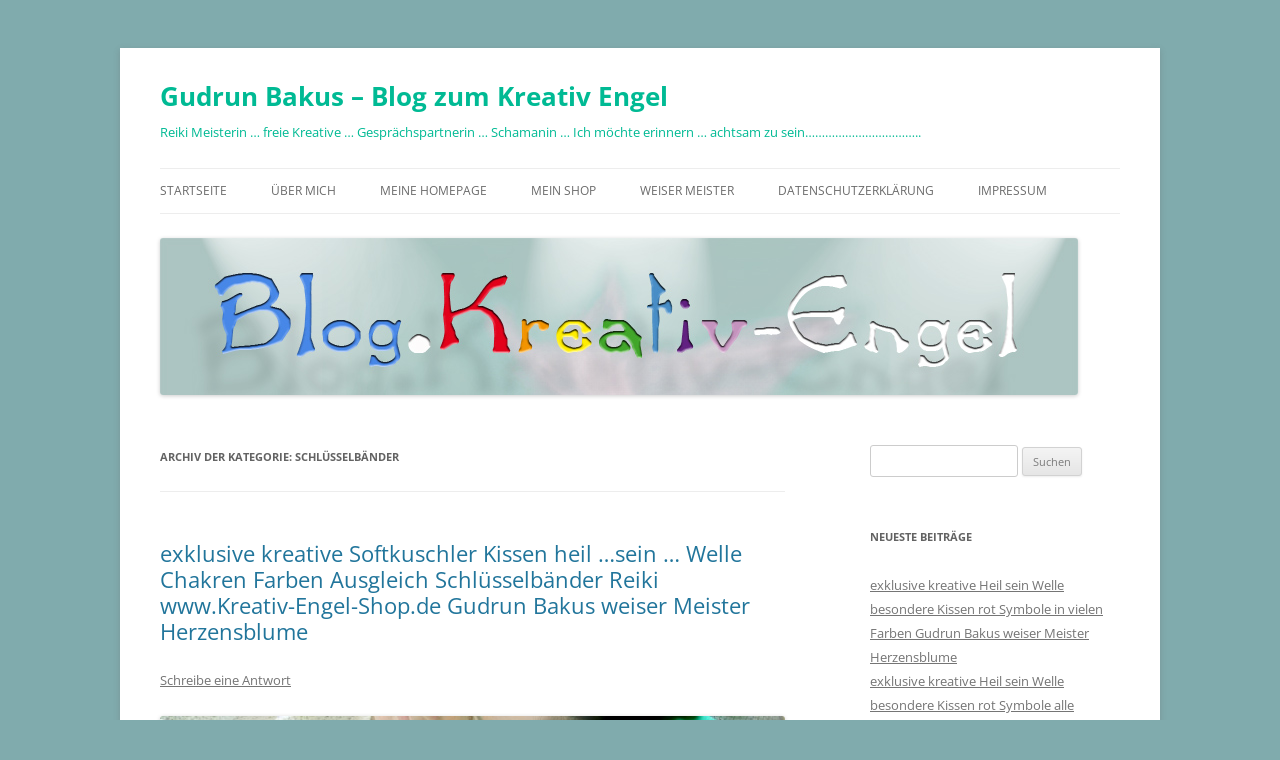

--- FILE ---
content_type: text/html; charset=UTF-8
request_url: https://blog.kreativ-engel.eu/category/schluesselbaender/
body_size: 19042
content:
<!DOCTYPE html>
<!--[if IE 7]>
<html class="ie ie7" lang="de">
<![endif]-->
<!--[if IE 8]>
<html class="ie ie8" lang="de">
<![endif]-->
<!--[if !(IE 7) & !(IE 8)]><!-->
<html lang="de">
<!--<![endif]-->
<head>
<meta charset="UTF-8" />
<meta name="viewport" content="width=device-width, initial-scale=1.0" />
<title>Schlüsselbänder | Gudrun Bakus &#8211; Blog zum Kreativ Engel</title>
<link rel="profile" href="https://gmpg.org/xfn/11" />
<link rel="pingback" href="https://blog.kreativ-engel.eu/xmlrpc.php">
<!--[if lt IE 9]>
<script src="https://blog.kreativ-engel.eu/wp-content/themes/twentytwelve/js/html5.js?ver=3.7.0" type="text/javascript"></script>
<![endif]-->
<meta name='robots' content='max-image-preview:large' />
	<style>img:is([sizes="auto" i], [sizes^="auto," i]) { contain-intrinsic-size: 3000px 1500px }</style>
	<link rel="alternate" type="application/rss+xml" title="Gudrun Bakus - Blog zum Kreativ Engel &raquo; Feed" href="https://blog.kreativ-engel.eu/feed/" />
<link rel="alternate" type="application/rss+xml" title="Gudrun Bakus - Blog zum Kreativ Engel &raquo; Kommentar-Feed" href="https://blog.kreativ-engel.eu/comments/feed/" />
<link rel="alternate" type="application/rss+xml" title="Gudrun Bakus - Blog zum Kreativ Engel &raquo; Schlüsselbänder Kategorie-Feed" href="https://blog.kreativ-engel.eu/category/schluesselbaender/feed/" />
<script type="text/javascript">
/* <![CDATA[ */
window._wpemojiSettings = {"baseUrl":"https:\/\/s.w.org\/images\/core\/emoji\/16.0.1\/72x72\/","ext":".png","svgUrl":"https:\/\/s.w.org\/images\/core\/emoji\/16.0.1\/svg\/","svgExt":".svg","source":{"concatemoji":"https:\/\/blog.kreativ-engel.eu\/wp-includes\/js\/wp-emoji-release.min.js?ver=6.8.3"}};
/*! This file is auto-generated */
!function(s,n){var o,i,e;function c(e){try{var t={supportTests:e,timestamp:(new Date).valueOf()};sessionStorage.setItem(o,JSON.stringify(t))}catch(e){}}function p(e,t,n){e.clearRect(0,0,e.canvas.width,e.canvas.height),e.fillText(t,0,0);var t=new Uint32Array(e.getImageData(0,0,e.canvas.width,e.canvas.height).data),a=(e.clearRect(0,0,e.canvas.width,e.canvas.height),e.fillText(n,0,0),new Uint32Array(e.getImageData(0,0,e.canvas.width,e.canvas.height).data));return t.every(function(e,t){return e===a[t]})}function u(e,t){e.clearRect(0,0,e.canvas.width,e.canvas.height),e.fillText(t,0,0);for(var n=e.getImageData(16,16,1,1),a=0;a<n.data.length;a++)if(0!==n.data[a])return!1;return!0}function f(e,t,n,a){switch(t){case"flag":return n(e,"\ud83c\udff3\ufe0f\u200d\u26a7\ufe0f","\ud83c\udff3\ufe0f\u200b\u26a7\ufe0f")?!1:!n(e,"\ud83c\udde8\ud83c\uddf6","\ud83c\udde8\u200b\ud83c\uddf6")&&!n(e,"\ud83c\udff4\udb40\udc67\udb40\udc62\udb40\udc65\udb40\udc6e\udb40\udc67\udb40\udc7f","\ud83c\udff4\u200b\udb40\udc67\u200b\udb40\udc62\u200b\udb40\udc65\u200b\udb40\udc6e\u200b\udb40\udc67\u200b\udb40\udc7f");case"emoji":return!a(e,"\ud83e\udedf")}return!1}function g(e,t,n,a){var r="undefined"!=typeof WorkerGlobalScope&&self instanceof WorkerGlobalScope?new OffscreenCanvas(300,150):s.createElement("canvas"),o=r.getContext("2d",{willReadFrequently:!0}),i=(o.textBaseline="top",o.font="600 32px Arial",{});return e.forEach(function(e){i[e]=t(o,e,n,a)}),i}function t(e){var t=s.createElement("script");t.src=e,t.defer=!0,s.head.appendChild(t)}"undefined"!=typeof Promise&&(o="wpEmojiSettingsSupports",i=["flag","emoji"],n.supports={everything:!0,everythingExceptFlag:!0},e=new Promise(function(e){s.addEventListener("DOMContentLoaded",e,{once:!0})}),new Promise(function(t){var n=function(){try{var e=JSON.parse(sessionStorage.getItem(o));if("object"==typeof e&&"number"==typeof e.timestamp&&(new Date).valueOf()<e.timestamp+604800&&"object"==typeof e.supportTests)return e.supportTests}catch(e){}return null}();if(!n){if("undefined"!=typeof Worker&&"undefined"!=typeof OffscreenCanvas&&"undefined"!=typeof URL&&URL.createObjectURL&&"undefined"!=typeof Blob)try{var e="postMessage("+g.toString()+"("+[JSON.stringify(i),f.toString(),p.toString(),u.toString()].join(",")+"));",a=new Blob([e],{type:"text/javascript"}),r=new Worker(URL.createObjectURL(a),{name:"wpTestEmojiSupports"});return void(r.onmessage=function(e){c(n=e.data),r.terminate(),t(n)})}catch(e){}c(n=g(i,f,p,u))}t(n)}).then(function(e){for(var t in e)n.supports[t]=e[t],n.supports.everything=n.supports.everything&&n.supports[t],"flag"!==t&&(n.supports.everythingExceptFlag=n.supports.everythingExceptFlag&&n.supports[t]);n.supports.everythingExceptFlag=n.supports.everythingExceptFlag&&!n.supports.flag,n.DOMReady=!1,n.readyCallback=function(){n.DOMReady=!0}}).then(function(){return e}).then(function(){var e;n.supports.everything||(n.readyCallback(),(e=n.source||{}).concatemoji?t(e.concatemoji):e.wpemoji&&e.twemoji&&(t(e.twemoji),t(e.wpemoji)))}))}((window,document),window._wpemojiSettings);
/* ]]> */
</script>
<style id='wp-emoji-styles-inline-css' type='text/css'>

	img.wp-smiley, img.emoji {
		display: inline !important;
		border: none !important;
		box-shadow: none !important;
		height: 1em !important;
		width: 1em !important;
		margin: 0 0.07em !important;
		vertical-align: -0.1em !important;
		background: none !important;
		padding: 0 !important;
	}
</style>
<link rel='stylesheet' id='wp-block-library-css' href='https://blog.kreativ-engel.eu/wp-includes/css/dist/block-library/style.min.css?ver=6.8.3' type='text/css' media='all' />
<style id='wp-block-library-theme-inline-css' type='text/css'>
.wp-block-audio :where(figcaption){color:#555;font-size:13px;text-align:center}.is-dark-theme .wp-block-audio :where(figcaption){color:#ffffffa6}.wp-block-audio{margin:0 0 1em}.wp-block-code{border:1px solid #ccc;border-radius:4px;font-family:Menlo,Consolas,monaco,monospace;padding:.8em 1em}.wp-block-embed :where(figcaption){color:#555;font-size:13px;text-align:center}.is-dark-theme .wp-block-embed :where(figcaption){color:#ffffffa6}.wp-block-embed{margin:0 0 1em}.blocks-gallery-caption{color:#555;font-size:13px;text-align:center}.is-dark-theme .blocks-gallery-caption{color:#ffffffa6}:root :where(.wp-block-image figcaption){color:#555;font-size:13px;text-align:center}.is-dark-theme :root :where(.wp-block-image figcaption){color:#ffffffa6}.wp-block-image{margin:0 0 1em}.wp-block-pullquote{border-bottom:4px solid;border-top:4px solid;color:currentColor;margin-bottom:1.75em}.wp-block-pullquote cite,.wp-block-pullquote footer,.wp-block-pullquote__citation{color:currentColor;font-size:.8125em;font-style:normal;text-transform:uppercase}.wp-block-quote{border-left:.25em solid;margin:0 0 1.75em;padding-left:1em}.wp-block-quote cite,.wp-block-quote footer{color:currentColor;font-size:.8125em;font-style:normal;position:relative}.wp-block-quote:where(.has-text-align-right){border-left:none;border-right:.25em solid;padding-left:0;padding-right:1em}.wp-block-quote:where(.has-text-align-center){border:none;padding-left:0}.wp-block-quote.is-large,.wp-block-quote.is-style-large,.wp-block-quote:where(.is-style-plain){border:none}.wp-block-search .wp-block-search__label{font-weight:700}.wp-block-search__button{border:1px solid #ccc;padding:.375em .625em}:where(.wp-block-group.has-background){padding:1.25em 2.375em}.wp-block-separator.has-css-opacity{opacity:.4}.wp-block-separator{border:none;border-bottom:2px solid;margin-left:auto;margin-right:auto}.wp-block-separator.has-alpha-channel-opacity{opacity:1}.wp-block-separator:not(.is-style-wide):not(.is-style-dots){width:100px}.wp-block-separator.has-background:not(.is-style-dots){border-bottom:none;height:1px}.wp-block-separator.has-background:not(.is-style-wide):not(.is-style-dots){height:2px}.wp-block-table{margin:0 0 1em}.wp-block-table td,.wp-block-table th{word-break:normal}.wp-block-table :where(figcaption){color:#555;font-size:13px;text-align:center}.is-dark-theme .wp-block-table :where(figcaption){color:#ffffffa6}.wp-block-video :where(figcaption){color:#555;font-size:13px;text-align:center}.is-dark-theme .wp-block-video :where(figcaption){color:#ffffffa6}.wp-block-video{margin:0 0 1em}:root :where(.wp-block-template-part.has-background){margin-bottom:0;margin-top:0;padding:1.25em 2.375em}
</style>
<style id='classic-theme-styles-inline-css' type='text/css'>
/*! This file is auto-generated */
.wp-block-button__link{color:#fff;background-color:#32373c;border-radius:9999px;box-shadow:none;text-decoration:none;padding:calc(.667em + 2px) calc(1.333em + 2px);font-size:1.125em}.wp-block-file__button{background:#32373c;color:#fff;text-decoration:none}
</style>
<style id='global-styles-inline-css' type='text/css'>
:root{--wp--preset--aspect-ratio--square: 1;--wp--preset--aspect-ratio--4-3: 4/3;--wp--preset--aspect-ratio--3-4: 3/4;--wp--preset--aspect-ratio--3-2: 3/2;--wp--preset--aspect-ratio--2-3: 2/3;--wp--preset--aspect-ratio--16-9: 16/9;--wp--preset--aspect-ratio--9-16: 9/16;--wp--preset--color--black: #000000;--wp--preset--color--cyan-bluish-gray: #abb8c3;--wp--preset--color--white: #fff;--wp--preset--color--pale-pink: #f78da7;--wp--preset--color--vivid-red: #cf2e2e;--wp--preset--color--luminous-vivid-orange: #ff6900;--wp--preset--color--luminous-vivid-amber: #fcb900;--wp--preset--color--light-green-cyan: #7bdcb5;--wp--preset--color--vivid-green-cyan: #00d084;--wp--preset--color--pale-cyan-blue: #8ed1fc;--wp--preset--color--vivid-cyan-blue: #0693e3;--wp--preset--color--vivid-purple: #9b51e0;--wp--preset--color--blue: #21759b;--wp--preset--color--dark-gray: #444;--wp--preset--color--medium-gray: #9f9f9f;--wp--preset--color--light-gray: #e6e6e6;--wp--preset--gradient--vivid-cyan-blue-to-vivid-purple: linear-gradient(135deg,rgba(6,147,227,1) 0%,rgb(155,81,224) 100%);--wp--preset--gradient--light-green-cyan-to-vivid-green-cyan: linear-gradient(135deg,rgb(122,220,180) 0%,rgb(0,208,130) 100%);--wp--preset--gradient--luminous-vivid-amber-to-luminous-vivid-orange: linear-gradient(135deg,rgba(252,185,0,1) 0%,rgba(255,105,0,1) 100%);--wp--preset--gradient--luminous-vivid-orange-to-vivid-red: linear-gradient(135deg,rgba(255,105,0,1) 0%,rgb(207,46,46) 100%);--wp--preset--gradient--very-light-gray-to-cyan-bluish-gray: linear-gradient(135deg,rgb(238,238,238) 0%,rgb(169,184,195) 100%);--wp--preset--gradient--cool-to-warm-spectrum: linear-gradient(135deg,rgb(74,234,220) 0%,rgb(151,120,209) 20%,rgb(207,42,186) 40%,rgb(238,44,130) 60%,rgb(251,105,98) 80%,rgb(254,248,76) 100%);--wp--preset--gradient--blush-light-purple: linear-gradient(135deg,rgb(255,206,236) 0%,rgb(152,150,240) 100%);--wp--preset--gradient--blush-bordeaux: linear-gradient(135deg,rgb(254,205,165) 0%,rgb(254,45,45) 50%,rgb(107,0,62) 100%);--wp--preset--gradient--luminous-dusk: linear-gradient(135deg,rgb(255,203,112) 0%,rgb(199,81,192) 50%,rgb(65,88,208) 100%);--wp--preset--gradient--pale-ocean: linear-gradient(135deg,rgb(255,245,203) 0%,rgb(182,227,212) 50%,rgb(51,167,181) 100%);--wp--preset--gradient--electric-grass: linear-gradient(135deg,rgb(202,248,128) 0%,rgb(113,206,126) 100%);--wp--preset--gradient--midnight: linear-gradient(135deg,rgb(2,3,129) 0%,rgb(40,116,252) 100%);--wp--preset--font-size--small: 13px;--wp--preset--font-size--medium: 20px;--wp--preset--font-size--large: 36px;--wp--preset--font-size--x-large: 42px;--wp--preset--spacing--20: 0.44rem;--wp--preset--spacing--30: 0.67rem;--wp--preset--spacing--40: 1rem;--wp--preset--spacing--50: 1.5rem;--wp--preset--spacing--60: 2.25rem;--wp--preset--spacing--70: 3.38rem;--wp--preset--spacing--80: 5.06rem;--wp--preset--shadow--natural: 6px 6px 9px rgba(0, 0, 0, 0.2);--wp--preset--shadow--deep: 12px 12px 50px rgba(0, 0, 0, 0.4);--wp--preset--shadow--sharp: 6px 6px 0px rgba(0, 0, 0, 0.2);--wp--preset--shadow--outlined: 6px 6px 0px -3px rgba(255, 255, 255, 1), 6px 6px rgba(0, 0, 0, 1);--wp--preset--shadow--crisp: 6px 6px 0px rgba(0, 0, 0, 1);}:where(.is-layout-flex){gap: 0.5em;}:where(.is-layout-grid){gap: 0.5em;}body .is-layout-flex{display: flex;}.is-layout-flex{flex-wrap: wrap;align-items: center;}.is-layout-flex > :is(*, div){margin: 0;}body .is-layout-grid{display: grid;}.is-layout-grid > :is(*, div){margin: 0;}:where(.wp-block-columns.is-layout-flex){gap: 2em;}:where(.wp-block-columns.is-layout-grid){gap: 2em;}:where(.wp-block-post-template.is-layout-flex){gap: 1.25em;}:where(.wp-block-post-template.is-layout-grid){gap: 1.25em;}.has-black-color{color: var(--wp--preset--color--black) !important;}.has-cyan-bluish-gray-color{color: var(--wp--preset--color--cyan-bluish-gray) !important;}.has-white-color{color: var(--wp--preset--color--white) !important;}.has-pale-pink-color{color: var(--wp--preset--color--pale-pink) !important;}.has-vivid-red-color{color: var(--wp--preset--color--vivid-red) !important;}.has-luminous-vivid-orange-color{color: var(--wp--preset--color--luminous-vivid-orange) !important;}.has-luminous-vivid-amber-color{color: var(--wp--preset--color--luminous-vivid-amber) !important;}.has-light-green-cyan-color{color: var(--wp--preset--color--light-green-cyan) !important;}.has-vivid-green-cyan-color{color: var(--wp--preset--color--vivid-green-cyan) !important;}.has-pale-cyan-blue-color{color: var(--wp--preset--color--pale-cyan-blue) !important;}.has-vivid-cyan-blue-color{color: var(--wp--preset--color--vivid-cyan-blue) !important;}.has-vivid-purple-color{color: var(--wp--preset--color--vivid-purple) !important;}.has-black-background-color{background-color: var(--wp--preset--color--black) !important;}.has-cyan-bluish-gray-background-color{background-color: var(--wp--preset--color--cyan-bluish-gray) !important;}.has-white-background-color{background-color: var(--wp--preset--color--white) !important;}.has-pale-pink-background-color{background-color: var(--wp--preset--color--pale-pink) !important;}.has-vivid-red-background-color{background-color: var(--wp--preset--color--vivid-red) !important;}.has-luminous-vivid-orange-background-color{background-color: var(--wp--preset--color--luminous-vivid-orange) !important;}.has-luminous-vivid-amber-background-color{background-color: var(--wp--preset--color--luminous-vivid-amber) !important;}.has-light-green-cyan-background-color{background-color: var(--wp--preset--color--light-green-cyan) !important;}.has-vivid-green-cyan-background-color{background-color: var(--wp--preset--color--vivid-green-cyan) !important;}.has-pale-cyan-blue-background-color{background-color: var(--wp--preset--color--pale-cyan-blue) !important;}.has-vivid-cyan-blue-background-color{background-color: var(--wp--preset--color--vivid-cyan-blue) !important;}.has-vivid-purple-background-color{background-color: var(--wp--preset--color--vivid-purple) !important;}.has-black-border-color{border-color: var(--wp--preset--color--black) !important;}.has-cyan-bluish-gray-border-color{border-color: var(--wp--preset--color--cyan-bluish-gray) !important;}.has-white-border-color{border-color: var(--wp--preset--color--white) !important;}.has-pale-pink-border-color{border-color: var(--wp--preset--color--pale-pink) !important;}.has-vivid-red-border-color{border-color: var(--wp--preset--color--vivid-red) !important;}.has-luminous-vivid-orange-border-color{border-color: var(--wp--preset--color--luminous-vivid-orange) !important;}.has-luminous-vivid-amber-border-color{border-color: var(--wp--preset--color--luminous-vivid-amber) !important;}.has-light-green-cyan-border-color{border-color: var(--wp--preset--color--light-green-cyan) !important;}.has-vivid-green-cyan-border-color{border-color: var(--wp--preset--color--vivid-green-cyan) !important;}.has-pale-cyan-blue-border-color{border-color: var(--wp--preset--color--pale-cyan-blue) !important;}.has-vivid-cyan-blue-border-color{border-color: var(--wp--preset--color--vivid-cyan-blue) !important;}.has-vivid-purple-border-color{border-color: var(--wp--preset--color--vivid-purple) !important;}.has-vivid-cyan-blue-to-vivid-purple-gradient-background{background: var(--wp--preset--gradient--vivid-cyan-blue-to-vivid-purple) !important;}.has-light-green-cyan-to-vivid-green-cyan-gradient-background{background: var(--wp--preset--gradient--light-green-cyan-to-vivid-green-cyan) !important;}.has-luminous-vivid-amber-to-luminous-vivid-orange-gradient-background{background: var(--wp--preset--gradient--luminous-vivid-amber-to-luminous-vivid-orange) !important;}.has-luminous-vivid-orange-to-vivid-red-gradient-background{background: var(--wp--preset--gradient--luminous-vivid-orange-to-vivid-red) !important;}.has-very-light-gray-to-cyan-bluish-gray-gradient-background{background: var(--wp--preset--gradient--very-light-gray-to-cyan-bluish-gray) !important;}.has-cool-to-warm-spectrum-gradient-background{background: var(--wp--preset--gradient--cool-to-warm-spectrum) !important;}.has-blush-light-purple-gradient-background{background: var(--wp--preset--gradient--blush-light-purple) !important;}.has-blush-bordeaux-gradient-background{background: var(--wp--preset--gradient--blush-bordeaux) !important;}.has-luminous-dusk-gradient-background{background: var(--wp--preset--gradient--luminous-dusk) !important;}.has-pale-ocean-gradient-background{background: var(--wp--preset--gradient--pale-ocean) !important;}.has-electric-grass-gradient-background{background: var(--wp--preset--gradient--electric-grass) !important;}.has-midnight-gradient-background{background: var(--wp--preset--gradient--midnight) !important;}.has-small-font-size{font-size: var(--wp--preset--font-size--small) !important;}.has-medium-font-size{font-size: var(--wp--preset--font-size--medium) !important;}.has-large-font-size{font-size: var(--wp--preset--font-size--large) !important;}.has-x-large-font-size{font-size: var(--wp--preset--font-size--x-large) !important;}
:where(.wp-block-post-template.is-layout-flex){gap: 1.25em;}:where(.wp-block-post-template.is-layout-grid){gap: 1.25em;}
:where(.wp-block-columns.is-layout-flex){gap: 2em;}:where(.wp-block-columns.is-layout-grid){gap: 2em;}
:root :where(.wp-block-pullquote){font-size: 1.5em;line-height: 1.6;}
</style>
<link rel='stylesheet' id='twentytwelve-fonts-css' href='https://blog.kreativ-engel.eu/wp-content/themes/twentytwelve/fonts/font-open-sans.css?ver=20230328' type='text/css' media='all' />
<link rel='stylesheet' id='twentytwelve-style-css' href='https://blog.kreativ-engel.eu/wp-content/themes/twentytwelve/style.css?ver=20250715' type='text/css' media='all' />
<link rel='stylesheet' id='twentytwelve-block-style-css' href='https://blog.kreativ-engel.eu/wp-content/themes/twentytwelve/css/blocks.css?ver=20240812' type='text/css' media='all' />
<!--[if lt IE 9]>
<link rel='stylesheet' id='twentytwelve-ie-css' href='https://blog.kreativ-engel.eu/wp-content/themes/twentytwelve/css/ie.css?ver=20240722' type='text/css' media='all' />
<![endif]-->
<script type="text/javascript" src="https://blog.kreativ-engel.eu/wp-includes/js/jquery/jquery.min.js?ver=3.7.1" id="jquery-core-js"></script>
<script type="text/javascript" src="https://blog.kreativ-engel.eu/wp-includes/js/jquery/jquery-migrate.min.js?ver=3.4.1" id="jquery-migrate-js"></script>
<script type="text/javascript" src="https://blog.kreativ-engel.eu/wp-content/themes/twentytwelve/js/navigation.js?ver=20250303" id="twentytwelve-navigation-js" defer="defer" data-wp-strategy="defer"></script>
<link rel="https://api.w.org/" href="https://blog.kreativ-engel.eu/wp-json/" /><link rel="alternate" title="JSON" type="application/json" href="https://blog.kreativ-engel.eu/wp-json/wp/v2/categories/88" /><link rel="EditURI" type="application/rsd+xml" title="RSD" href="https://blog.kreativ-engel.eu/xmlrpc.php?rsd" />
<meta name="generator" content="WordPress 6.8.3" />

        <script type="text/javascript">
            var jQueryMigrateHelperHasSentDowngrade = false;

			window.onerror = function( msg, url, line, col, error ) {
				// Break out early, do not processing if a downgrade reqeust was already sent.
				if ( jQueryMigrateHelperHasSentDowngrade ) {
					return true;
                }

				var xhr = new XMLHttpRequest();
				var nonce = '7fab951ead';
				var jQueryFunctions = [
					'andSelf',
					'browser',
					'live',
					'boxModel',
					'support.boxModel',
					'size',
					'swap',
					'clean',
					'sub',
                ];
				var match_pattern = /\)\.(.+?) is not a function/;
                var erroredFunction = msg.match( match_pattern );

                // If there was no matching functions, do not try to downgrade.
                if ( null === erroredFunction || typeof erroredFunction !== 'object' || typeof erroredFunction[1] === "undefined" || -1 === jQueryFunctions.indexOf( erroredFunction[1] ) ) {
                    return true;
                }

                // Set that we've now attempted a downgrade request.
                jQueryMigrateHelperHasSentDowngrade = true;

				xhr.open( 'POST', 'https://blog.kreativ-engel.eu/wp-admin/admin-ajax.php' );
				xhr.setRequestHeader( 'Content-Type', 'application/x-www-form-urlencoded' );
				xhr.onload = function () {
					var response,
                        reload = false;

					if ( 200 === xhr.status ) {
                        try {
                        	response = JSON.parse( xhr.response );

                        	reload = response.data.reload;
                        } catch ( e ) {
                        	reload = false;
                        }
                    }

					// Automatically reload the page if a deprecation caused an automatic downgrade, ensure visitors get the best possible experience.
					if ( reload ) {
						location.reload();
                    }
				};

				xhr.send( encodeURI( 'action=jquery-migrate-downgrade-version&_wpnonce=' + nonce ) );

				// Suppress error alerts in older browsers
				return true;
			}
        </script>

		<style type="text/css">.recentcomments a{display:inline !important;padding:0 !important;margin:0 !important;}</style>	<style type="text/css" id="twentytwelve-header-css">
			.site-header h1 a,
		.site-header h2 {
			color: #00ba94;
		}
		</style>
	<style type="text/css" id="custom-background-css">
body.custom-background { background-color: #80abad; }
</style>
	</head>

<body class="archive category category-schluesselbaender category-88 custom-background wp-embed-responsive wp-theme-twentytwelve custom-font-enabled single-author">
<div id="page" class="hfeed site">
	<a class="screen-reader-text skip-link" href="#content">Zum Inhalt springen</a>
	<header id="masthead" class="site-header">
		<hgroup>
					<h1 class="site-title"><a href="https://blog.kreativ-engel.eu/" rel="home" >Gudrun Bakus &#8211; Blog zum Kreativ Engel</a></h1>
			<h2 class="site-description">Reiki Meisterin &#8230; freie Kreative &#8230; Gesprächspartnerin &#8230; Schamanin &#8230; Ich möchte erinnern &#8230; achtsam zu sein&#8230;&#8230;&#8230;&#8230;&#8230;&#8230;&#8230;&#8230;&#8230;&#8230;&#8230;..</h2>
		</hgroup>

		<nav id="site-navigation" class="main-navigation">
			<button class="menu-toggle">Menü</button>
			<div class="menu-menue-1-container"><ul id="menu-menue-1" class="nav-menu"><li id="menu-item-24" class="menu-item menu-item-type-custom menu-item-object-custom menu-item-24"><a href="http://blog.kreativ-engel.de/">Startseite</a></li>
<li id="menu-item-27" class="menu-item menu-item-type-post_type menu-item-object-page menu-item-27"><a href="https://blog.kreativ-engel.eu/ueber-mich/">Über Mich</a></li>
<li id="menu-item-35" class="menu-item menu-item-type-post_type menu-item-object-page menu-item-35"><a href="https://blog.kreativ-engel.eu/meine-homepage/">Meine Homepage</a></li>
<li id="menu-item-34" class="menu-item menu-item-type-post_type menu-item-object-page menu-item-34"><a href="https://blog.kreativ-engel.eu/mein-shop/">Mein Shop</a></li>
<li id="menu-item-42" class="menu-item menu-item-type-post_type menu-item-object-page menu-item-42"><a href="https://blog.kreativ-engel.eu/weiser-meister/">weiser Meister</a></li>
<li id="menu-item-25" class="menu-item menu-item-type-post_type menu-item-object-page menu-item-privacy-policy menu-item-25"><a rel="privacy-policy" href="https://blog.kreativ-engel.eu/datenschutz/">Datenschutzerklärung</a></li>
<li id="menu-item-26" class="menu-item menu-item-type-post_type menu-item-object-page menu-item-26"><a href="https://blog.kreativ-engel.eu/impressum/">Impressum</a></li>
</ul></div>		</nav><!-- #site-navigation -->

				<a href="https://blog.kreativ-engel.eu/"  rel="home"><img src="https://blog.kreativ-engel.eu/wp-content/uploads/2015/06/header_small.jpg" width="918" height="157" alt="Gudrun Bakus &#8211; Blog zum Kreativ Engel" class="header-image" srcset="https://blog.kreativ-engel.eu/wp-content/uploads/2015/06/header_small.jpg 918w, https://blog.kreativ-engel.eu/wp-content/uploads/2015/06/header_small-300x51.jpg 300w, https://blog.kreativ-engel.eu/wp-content/uploads/2015/06/header_small-624x107.jpg 624w" sizes="(max-width: 918px) 100vw, 918px" decoding="async" fetchpriority="high" /></a>
			</header><!-- #masthead -->

	<div id="main" class="wrapper">

	<section id="primary" class="site-content">
		<div id="content" role="main">

					<header class="archive-header">
				<h1 class="archive-title">
				Archiv der Kategorie: <span>Schlüsselbänder</span>				</h1>

						</header><!-- .archive-header -->

			
	<article id="post-1307" class="post-1307 post type-post status-publish format-standard hentry category-achtsam category-artikel-aus-meinem-shop category-gudrun-bakus category-schluesselbaender category-softkuschler-erfolgskuschler-heil-sein-welle tag-heil-sein-welle-gruen tag-schluesselband-schutz">
				<header class="entry-header">
			
						<h1 class="entry-title">
				<a href="https://blog.kreativ-engel.eu/exklusive-kreative-softkuschler-kissen-heil-sein-welle-chakren-farben-ausgleich-schluesselbaender-reiki-www-kreativ-engel-shop-de-gudrun-bakus-weiser-meister-herzensblume/" rel="bookmark">exklusive kreative Softkuschler Kissen heil &#8230;sein &#8230; Welle Chakren Farben Ausgleich Schlüsselbänder Reiki www.Kreativ-Engel-Shop.de Gudrun Bakus weiser Meister Herzensblume</a>
			</h1>
										<div class="comments-link">
					<a href="https://blog.kreativ-engel.eu/exklusive-kreative-softkuschler-kissen-heil-sein-welle-chakren-farben-ausgleich-schluesselbaender-reiki-www-kreativ-engel-shop-de-gudrun-bakus-weiser-meister-herzensblume/#respond"><span class="leave-reply">Schreibe eine Antwort</span></a>				</div><!-- .comments-link -->
					</header><!-- .entry-header -->

				<div class="entry-content">
			<p><a href="https://blog.kreativ-engel.eu/wp-content/uploads/2019/05/DSC_0624-h-s-W-grün-Maike-1.jpg"><img decoding="async" class="wp-image-1308 size-large" src="https://blog.kreativ-engel.eu/wp-content/uploads/2019/05/DSC_0624-h-s-W-grün-Maike-1-1024x678.jpg" alt="heil ...sein ... Welle... von Gudrun Bakus Kreativ-Engel®" width="625" height="414" srcset="https://blog.kreativ-engel.eu/wp-content/uploads/2019/05/DSC_0624-h-s-W-grün-Maike-1-1024x678.jpg 1024w, https://blog.kreativ-engel.eu/wp-content/uploads/2019/05/DSC_0624-h-s-W-grün-Maike-1-300x199.jpg 300w, https://blog.kreativ-engel.eu/wp-content/uploads/2019/05/DSC_0624-h-s-W-grün-Maike-1-768x509.jpg 768w, https://blog.kreativ-engel.eu/wp-content/uploads/2019/05/DSC_0624-h-s-W-grün-Maike-1-624x413.jpg 624w, https://blog.kreativ-engel.eu/wp-content/uploads/2019/05/DSC_0624-h-s-W-grün-Maike-1.jpg 1600w" sizes="(max-width: 625px) 100vw, 625px" /></a>heil &#8230;sein &#8230; Welle&#8230; von Gudrun Bakus Kreativ-Engel®</p>
<p class="line-height-75"><strong>Kreativ &#8211; Engel </strong>®</p>
<p class="line-height-75"><strong>Ich bin liebevolle Handarbeit aus Mönchengladbach.</strong></p>
<p class="line-height-75"><strong>    heil &#8230;   sein &#8230; </strong></p>
<p class="line-height-75">AUA &#8230; ade &#8211; scheiden tut weh ..</p>
<p class="line-height-75"><strong>auf der Rückseite mit Symbol &#8222;Herausziehen von Unerwünschtem&#8220; </strong></p>
<p><a href="http://kreativ-engel-shop.de/Softkuschler-Kissen-heil-sein-Welle-Aufdruck-25x50cm-gruen"><strong>Softkuschler Kissen &#8220; heil &#8230; sein &#8230; Welle &#8222;</strong></a></p>
<hr class="Separator" />
<p>&nbsp;</p>
<div style="width: 635px" class="wp-caption alignnone"><a href="https://blog.kreativ-engel.eu/wp-content/uploads/2019/05/DSC_0372-Schlüsselb-4cm-Schutz-grün.jpg"><img decoding="async" class="wp-image-1309 size-large" src="https://blog.kreativ-engel.eu/wp-content/uploads/2019/05/DSC_0372-Schlüsselb-4cm-Schutz-grün-1024x678.jpg" alt="Schlüsselband 4 cm breit Schutz Gudrun Bakus Kreativ-Engel®" width="625" height="414" srcset="https://blog.kreativ-engel.eu/wp-content/uploads/2019/05/DSC_0372-Schlüsselb-4cm-Schutz-grün-1024x678.jpg 1024w, https://blog.kreativ-engel.eu/wp-content/uploads/2019/05/DSC_0372-Schlüsselb-4cm-Schutz-grün-300x199.jpg 300w, https://blog.kreativ-engel.eu/wp-content/uploads/2019/05/DSC_0372-Schlüsselb-4cm-Schutz-grün-768x509.jpg 768w, https://blog.kreativ-engel.eu/wp-content/uploads/2019/05/DSC_0372-Schlüsselb-4cm-Schutz-grün-624x413.jpg 624w, https://blog.kreativ-engel.eu/wp-content/uploads/2019/05/DSC_0372-Schlüsselb-4cm-Schutz-grün.jpg 1600w" sizes="(max-width: 625px) 100vw, 625px" /></a><p class="wp-caption-text">Schlüsselband 4 cm breit Schutz Gudrun Bakus Kreativ-Engel®</p></div>
<p>&nbsp;</p>
<p><strong>Duuuu &#8230;.bist schön &#8230; und viel mehr als das &#8230;</strong></p>
<h3><a href="http://kreativ-engel-shop.de/Schluesselband-4-cm-Flex-Aufdruck-in-silber-Schutz"><strong>Schlüsselbänder handgefertigt in Mönchengladbach</strong></a></h3>
<p><strong>In meiner Kreativwerkstatt in Mönchengladbach habe ich eine feine Auswahl an Baumwollstoff  Farben &#8230;und diverse Farben in Leinen  &#8230;Naturfasern sind mir persönlich sehr wichtig &#8230;</strong></p>
<p><strong>einfach Farbe wählen </strong>&#8230; <strong>Aufdruck wählen</strong> &#8230;<strong> Deinen persönlichen Text</strong> &#8230; <strong>Symbol wählen</strong> &#8230;</p>
<p><strong>du kannst mich auch gerne anschreiben unter :</strong>  <strong>info@Kreativ-engel.de  </strong></p>
<p><strong>Facebook</strong> : <a href="https://www.facebook.com/gudrun.bakus"><strong>Gudrun Bakus </strong> </a></p>
<p><strong>Facebook</strong> :<a href="https://www.facebook.com/Herzensblume%20/"><strong> kreativ-engel.de &#8211; Gudrun Bakus</strong></a></p>
<p><strong>mein Shop</strong> : <a href="http://kreativ-engel-shop.de/"><strong>Kreativ-Engel-Shop.de</strong> </a></p>
					</div><!-- .entry-content -->
		
		<footer class="entry-meta">
			Dieser Beitrag wurde am <a href="https://blog.kreativ-engel.eu/exklusive-kreative-softkuschler-kissen-heil-sein-welle-chakren-farben-ausgleich-schluesselbaender-reiki-www-kreativ-engel-shop-de-gudrun-bakus-weiser-meister-herzensblume/" title="13:00" rel="bookmark"><time class="entry-date" datetime="2019-05-24T13:00:59+02:00">24. Mai 2019</time></a><span class="by-author"> von <span class="author vcard"><a class="url fn n" href="https://blog.kreativ-engel.eu/author/Gudrun/" title="Alle Beiträge von Gudrun anzeigen" rel="author">Gudrun</a></span></span> in <a href="https://blog.kreativ-engel.eu/category/achtsam/" rel="category tag">achtsam</a>, <a href="https://blog.kreativ-engel.eu/category/artikel-aus-meinem-shop/" rel="category tag">Artikel aus meinem Shop</a>, <a href="https://blog.kreativ-engel.eu/category/gudrun-bakus/" rel="category tag">Gudrun Bakus</a>, <a href="https://blog.kreativ-engel.eu/category/schluesselbaender/" rel="category tag">Schlüsselbänder</a>, <a href="https://blog.kreativ-engel.eu/category/softkuschler-erfolgskuschler-heil-sein-welle/" rel="category tag">Softkuschler Erfolgskuschler heil sein Welle</a> veröffentlicht. Schlagworte: <a href="https://blog.kreativ-engel.eu/tag/heil-sein-welle-gruen/" rel="tag">heil sein Welle grün</a>, <a href="https://blog.kreativ-engel.eu/tag/schluesselband-schutz/" rel="tag">Schlüsselband Schutz</a>.								</footer><!-- .entry-meta -->
	</article><!-- #post -->

	<article id="post-990" class="post-990 post type-post status-publish format-standard hentry category-artikel-aus-meinem-shop category-design category-freie-kreative category-schluesselbaender tag-gaby tag-lea tag-schluesselanhaenger tag-schluesselanhaenger-nach-wunsch">
				<header class="entry-header">
			
						<h1 class="entry-title">
				<a href="https://blog.kreativ-engel.eu/anfertigungen-exklusive-kreative-geschenke-schluesselbaender-schluesselanhaenger-das-spirituelle-geschenk-www-kreativ-engel-shop-de-gudrun-bakus-weiser-meister-herzensblume/" rel="bookmark">Anfertigungen exklusive kreative Geschenke Schlüsselbänder Schlüsselanhänger das spirituelle Geschenk www.Kreativ-Engel-Shop.de Gudrun Bakus weiser Meister Herzensblume</a>
			</h1>
										<div class="comments-link">
					<a href="https://blog.kreativ-engel.eu/anfertigungen-exklusive-kreative-geschenke-schluesselbaender-schluesselanhaenger-das-spirituelle-geschenk-www-kreativ-engel-shop-de-gudrun-bakus-weiser-meister-herzensblume/#comments">2 Antworten</a>				</div><!-- .comments-link -->
					</header><!-- .entry-header -->

				<div class="entry-content">
			<div id="attachment_991" style="width: 635px" class="wp-caption aligncenter"><a href="https://blog.kreativ-engel.eu/wp-content/uploads/2017/04/DSC_0018-2.jpg"><img loading="lazy" decoding="async" aria-describedby="caption-attachment-991" class="wp-image-991 size-large" src="https://blog.kreativ-engel.eu/wp-content/uploads/2017/04/DSC_0018-2-1024x678.jpg" alt="" width="625" height="414" srcset="https://blog.kreativ-engel.eu/wp-content/uploads/2017/04/DSC_0018-2-1024x678.jpg 1024w, https://blog.kreativ-engel.eu/wp-content/uploads/2017/04/DSC_0018-2-300x199.jpg 300w, https://blog.kreativ-engel.eu/wp-content/uploads/2017/04/DSC_0018-2-768x509.jpg 768w, https://blog.kreativ-engel.eu/wp-content/uploads/2017/04/DSC_0018-2-624x413.jpg 624w, https://blog.kreativ-engel.eu/wp-content/uploads/2017/04/DSC_0018-2.jpg 1600w" sizes="auto, (max-width: 625px) 100vw, 625px" /></a><p id="caption-attachment-991" class="wp-caption-text">Sonderanfertigung Schlüsselanhänger KREATIV-ENGEL®</p></div>
<p><span class="_5mfr _47e3"><img loading="lazy" decoding="async" class="img" src="https://www.facebook.com/images/emoji.php/v8/f6c/1/16/2764.png" alt="" width="16" height="16" /><span class="_7oe">❤</span></span>Eine Liebe Mami hat für sich und ihre Tochter ein Schlüsselband anfertigen lassen …die Tochter hat Morgen Geburtstag <span class="_5mfr _47e3"><img loading="lazy" decoding="async" class="img" src="https://www.facebook.com/images/emoji.php/v8/f6c/1/16/2764.png" alt="" width="16" height="16" /><span class="_7oe">❤</span></span>SOETWAS LIEBE ICH&#8230;</p>
<div id="js_i5" class="_5pbx userContent" data-ft="{&quot;tn&quot;:&quot;K&quot;}">
<p>Handgefertigte schöne Schlüsselbänder<span class="_5mfr _47e3"><img loading="lazy" decoding="async" class="img" src="https://www.facebook.com/images/emoji.php/v8/f13/1/16/1f308.png" alt="" width="16" height="16" /><span class="_7oe">&#x1f308;</span></span>aus Gudruns Werkstatt-<span class="_5mfr _47e3"><img loading="lazy" decoding="async" class="img" src="https://www.facebook.com/images/emoji.php/v8/f87/1/16/1f340.png" alt="" width="16" height="16" /><span class="_7oe">&#x1f340;</span></span>alles UNIKATE mit LIEBE beseelt&#8230;<span class="_5mfr _47e3"><img loading="lazy" decoding="async" class="img" src="https://www.facebook.com/images/emoji.php/v8/f13/1/16/1f308.png" alt="" width="16" height="16" /><span class="_7oe">&#x1f308;</span></span>KREATIV-ENGEL®<span class="_5mfr _47e3"><img loading="lazy" decoding="async" class="img" src="https://www.facebook.com/images/emoji.php/v8/f87/1/16/1f340.png" alt="" width="16" height="16" /><span class="_7oe">&#x1f340;</span></span><br />
&#8230; unseren Schlüsseln (&#8230;zum Glück&#8230;) das passende Band &#8230;</p>
</div>
<div class="_3x-2">
<div>
<div class="_5r69">
<div class="mtm">
<div data-ft="{&quot;tn&quot;:&quot;H&quot;}">
<div class="mtm">
<div class="_2a2q">
<div class="_52d9">
<div class="_52da">
<div class="_52db">+2</div>
</div>
</div>
</div>
</div>
</div>
</div>
</div>
</div>
</div>
<div id="attachment_992" style="width: 635px" class="wp-caption aligncenter"><a href="https://blog.kreativ-engel.eu/wp-content/uploads/2017/04/DSC_0016-5.jpg"><img loading="lazy" decoding="async" aria-describedby="caption-attachment-992" class="wp-image-992 size-large" src="https://blog.kreativ-engel.eu/wp-content/uploads/2017/04/DSC_0016-5-1024x678.jpg" alt="" width="625" height="414" srcset="https://blog.kreativ-engel.eu/wp-content/uploads/2017/04/DSC_0016-5-1024x678.jpg 1024w, https://blog.kreativ-engel.eu/wp-content/uploads/2017/04/DSC_0016-5-300x199.jpg 300w, https://blog.kreativ-engel.eu/wp-content/uploads/2017/04/DSC_0016-5-768x509.jpg 768w, https://blog.kreativ-engel.eu/wp-content/uploads/2017/04/DSC_0016-5-624x413.jpg 624w, https://blog.kreativ-engel.eu/wp-content/uploads/2017/04/DSC_0016-5.jpg 1600w" sizes="auto, (max-width: 625px) 100vw, 625px" /></a><p id="caption-attachment-992" class="wp-caption-text">Sonderanfertigung Schlüsselanhänger KREATIV-ENGEL®</p></div>
<div id="attachment_993" style="width: 635px" class="wp-caption aligncenter"><a href="https://blog.kreativ-engel.eu/wp-content/uploads/2017/04/DSC_0104-1.jpg"><img loading="lazy" decoding="async" aria-describedby="caption-attachment-993" class="wp-image-993 size-large" src="https://blog.kreativ-engel.eu/wp-content/uploads/2017/04/DSC_0104-1-1024x678.jpg" alt="" width="625" height="414" srcset="https://blog.kreativ-engel.eu/wp-content/uploads/2017/04/DSC_0104-1-1024x678.jpg 1024w, https://blog.kreativ-engel.eu/wp-content/uploads/2017/04/DSC_0104-1-300x199.jpg 300w, https://blog.kreativ-engel.eu/wp-content/uploads/2017/04/DSC_0104-1-768x509.jpg 768w, https://blog.kreativ-engel.eu/wp-content/uploads/2017/04/DSC_0104-1-624x413.jpg 624w, https://blog.kreativ-engel.eu/wp-content/uploads/2017/04/DSC_0104-1.jpg 1600w" sizes="auto, (max-width: 625px) 100vw, 625px" /></a><p id="caption-attachment-993" class="wp-caption-text">Sonderanfertigung Schlüsselanhänger KREATIV-ENGEL®</p></div>
<div id="attachment_994" style="width: 635px" class="wp-caption aligncenter"><a href="https://blog.kreativ-engel.eu/wp-content/uploads/2017/04/DSC_0105-4.jpg"><img loading="lazy" decoding="async" aria-describedby="caption-attachment-994" class="wp-image-994 size-large" src="https://blog.kreativ-engel.eu/wp-content/uploads/2017/04/DSC_0105-4-1024x678.jpg" alt="" width="625" height="414" srcset="https://blog.kreativ-engel.eu/wp-content/uploads/2017/04/DSC_0105-4-1024x678.jpg 1024w, https://blog.kreativ-engel.eu/wp-content/uploads/2017/04/DSC_0105-4-300x199.jpg 300w, https://blog.kreativ-engel.eu/wp-content/uploads/2017/04/DSC_0105-4-768x509.jpg 768w, https://blog.kreativ-engel.eu/wp-content/uploads/2017/04/DSC_0105-4-624x413.jpg 624w, https://blog.kreativ-engel.eu/wp-content/uploads/2017/04/DSC_0105-4.jpg 1600w" sizes="auto, (max-width: 625px) 100vw, 625px" /></a><p id="caption-attachment-994" class="wp-caption-text">Sonderanfertigung Schlüsselanhänger KREATIV-ENGEL®</p></div>
<div id="attachment_995" style="width: 635px" class="wp-caption aligncenter"><a href="https://blog.kreativ-engel.eu/wp-content/uploads/2017/04/DSC_0112-6.jpg"><img loading="lazy" decoding="async" aria-describedby="caption-attachment-995" class="wp-image-995 size-large" src="https://blog.kreativ-engel.eu/wp-content/uploads/2017/04/DSC_0112-6-1024x678.jpg" alt="" width="625" height="414" srcset="https://blog.kreativ-engel.eu/wp-content/uploads/2017/04/DSC_0112-6-1024x678.jpg 1024w, https://blog.kreativ-engel.eu/wp-content/uploads/2017/04/DSC_0112-6-300x199.jpg 300w, https://blog.kreativ-engel.eu/wp-content/uploads/2017/04/DSC_0112-6-768x509.jpg 768w, https://blog.kreativ-engel.eu/wp-content/uploads/2017/04/DSC_0112-6-624x413.jpg 624w, https://blog.kreativ-engel.eu/wp-content/uploads/2017/04/DSC_0112-6.jpg 1600w" sizes="auto, (max-width: 625px) 100vw, 625px" /></a><p id="caption-attachment-995" class="wp-caption-text">Sonderanfertigung Schlüsselanhänger KREATIV-ENGEL®</p></div>
<p style="text-align: center;"><a href="http://kreativ-engel-shop.de/epages/7c1b7941-b02b-449a-9038-88d67391ed34.sf/de_DE/?ObjectPath=/Shops/7c1b7941-b02b-449a-9038-88d67391ed34/Categories/Artikel/Schluesselbaender"><span style="color: #ff0000;"><strong>Hier gehts zu den SCHLÜSSELANHÄNGERN</strong></span></a></p>
<p style="text-align: center;"><strong>In meiner Kreativwerkstatt in Mönchengladbach habe ich eine feine Auswahl an Baumwollstoff  Farben &#8230;und diverse Farben in Leinen  &#8230;Naturfasern sind mir persönlich sehr wichtig &#8230;</strong></p>
<p style="text-align: center;"><strong><span style="color: #ff0000;">einfach Farbe wählen</span> </strong>&#8230; <strong><span style="color: #ff6600;">Aufdruck wählen</span></strong> &#8230;<strong><span style="color: #339966;"> Deinen persönlichen Text</span></strong> &#8230; <span style="color: #0000ff;"><strong>Symbol wählen</strong> </span>&#8230;</p>
<p style="text-align: center;"><strong>du kannst mich auch gerne anschreiben unter :</strong>  <span style="color: #008000;"><strong><span style="color: #ff00ff;">info@Kreativ-engel.de</span>  </strong> </span></p>
<p style="text-align: center;"><strong>Facebook</strong> : <a href="https://www.facebook.com/gudrun.bakus"><span style="color: #ff0000;"><strong>Gudrun Bakus </strong> </span></a></p>
<p style="text-align: center;"><strong>Facebook</strong> :<a href="https://www.facebook.com/Herzensblume%20/"><span style="color: #800080;"><strong> kreativ-engel.de &#8211; Gudrun Bakus</strong></span></a></p>
<p style="text-align: center;"><strong>mein Shop</strong> : <a href="http://kreativ-engel-shop.de/"><span style="color: #ff00ff;"><strong>Kreativ-Engel-Shop.de</strong> </span></a></p>
<p><span style="color: #800080;"><strong>ICH BLEIBE IM HERZ &#8230;VERSPROCHEN &#8230;EURE GUDRUN</strong></span> <span class="_5mfr _47e3"><img loading="lazy" decoding="async" class="img" src="https://www.facebook.com/images/emoji.php/v8/f6c/1/16/2764.png" alt="" width="16" height="16" /><span class="_7oe">❤<img loading="lazy" decoding="async" class="img" src="https://www.facebook.com/images/emoji.php/v8/f6c/1/16/2764.png" alt="" width="16" height="16" />❤ </span></span></p>
					</div><!-- .entry-content -->
		
		<footer class="entry-meta">
			Dieser Beitrag wurde am <a href="https://blog.kreativ-engel.eu/anfertigungen-exklusive-kreative-geschenke-schluesselbaender-schluesselanhaenger-das-spirituelle-geschenk-www-kreativ-engel-shop-de-gudrun-bakus-weiser-meister-herzensblume/" title="15:36" rel="bookmark"><time class="entry-date" datetime="2017-04-21T15:36:09+02:00">21. April 2017</time></a><span class="by-author"> von <span class="author vcard"><a class="url fn n" href="https://blog.kreativ-engel.eu/author/Gudrun/" title="Alle Beiträge von Gudrun anzeigen" rel="author">Gudrun</a></span></span> in <a href="https://blog.kreativ-engel.eu/category/artikel-aus-meinem-shop/" rel="category tag">Artikel aus meinem Shop</a>, <a href="https://blog.kreativ-engel.eu/category/design/" rel="category tag">Design</a>, <a href="https://blog.kreativ-engel.eu/category/freie-kreative/" rel="category tag">freie Kreative</a>, <a href="https://blog.kreativ-engel.eu/category/schluesselbaender/" rel="category tag">Schlüsselbänder</a> veröffentlicht. Schlagworte: <a href="https://blog.kreativ-engel.eu/tag/gaby/" rel="tag">Gaby ...</a>, <a href="https://blog.kreativ-engel.eu/tag/lea/" rel="tag">Lea ...</a>, <a href="https://blog.kreativ-engel.eu/tag/schluesselanhaenger/" rel="tag">Schlüsselanhänger</a>, <a href="https://blog.kreativ-engel.eu/tag/schluesselanhaenger-nach-wunsch/" rel="tag">Schlüsselanhänger nach Wunsch</a>.								</footer><!-- .entry-meta -->
	</article><!-- #post -->

	<article id="post-878" class="post-878 post type-post status-publish format-standard hentry category-artikel-aus-meinem-shop category-botschaften-des-tages category-schluesselbaender tag-schluesselband-herzensblume tag-schluesselband-kraft-energie tag-schluesselband-reiki">
				<header class="entry-header">
			
						<h1 class="entry-title">
				<a href="https://blog.kreativ-engel.eu/exklusive-schluesselbaender-achtsamkeit-kreative-geschenke-kissen-saemtliche-farben-individueller-druck-mein-gedanke-tagesbotschaft-www-kreativ-engel-shop-de-gudrun-bakus/" rel="bookmark">exklusive Schlüsselbänder Achtsamkeit kreative Geschenke Kissen sämtliche Farben individueller Druck mein Gedanke Tagesbotschaft www.Kreativ-Engel-Shop.de Gudrun Bakus</a>
			</h1>
										<div class="comments-link">
					<a href="https://blog.kreativ-engel.eu/exklusive-schluesselbaender-achtsamkeit-kreative-geschenke-kissen-saemtliche-farben-individueller-druck-mein-gedanke-tagesbotschaft-www-kreativ-engel-shop-de-gudrun-bakus/#respond"><span class="leave-reply">Schreibe eine Antwort</span></a>				</div><!-- .comments-link -->
					</header><!-- .entry-header -->

				<div class="entry-content">
			<div id="attachment_882" style="width: 635px" class="wp-caption aligncenter"><a href="https://blog.kreativ-engel.eu/wp-content/uploads/2016/11/DSC_0515-Kopie.jpg"><img loading="lazy" decoding="async" aria-describedby="caption-attachment-882" class="wp-image-882 size-large" src="https://blog.kreativ-engel.eu/wp-content/uploads/2016/11/DSC_0515-Kopie-1024x678.jpg" alt="dsc_0515-kopie" width="625" height="414" srcset="https://blog.kreativ-engel.eu/wp-content/uploads/2016/11/DSC_0515-Kopie-1024x678.jpg 1024w, https://blog.kreativ-engel.eu/wp-content/uploads/2016/11/DSC_0515-Kopie-300x199.jpg 300w, https://blog.kreativ-engel.eu/wp-content/uploads/2016/11/DSC_0515-Kopie-768x509.jpg 768w, https://blog.kreativ-engel.eu/wp-content/uploads/2016/11/DSC_0515-Kopie-624x413.jpg 624w, https://blog.kreativ-engel.eu/wp-content/uploads/2016/11/DSC_0515-Kopie.jpg 1600w" sizes="auto, (max-width: 625px) 100vw, 625px" /></a><p id="caption-attachment-882" class="wp-caption-text">handgemacht exklusive Schlüsselbänder Kreativ-Engel®</p></div>
<div id="attachment_881" style="width: 635px" class="wp-caption aligncenter"><a href="https://blog.kreativ-engel.eu/wp-content/uploads/2016/11/DSC_0003-2-Kopie.jpg"><img loading="lazy" decoding="async" aria-describedby="caption-attachment-881" class="wp-image-881 size-large" src="https://blog.kreativ-engel.eu/wp-content/uploads/2016/11/DSC_0003-2-Kopie-1024x678.jpg" alt="dsc_0003-2-kopie" width="625" height="414" srcset="https://blog.kreativ-engel.eu/wp-content/uploads/2016/11/DSC_0003-2-Kopie-1024x678.jpg 1024w, https://blog.kreativ-engel.eu/wp-content/uploads/2016/11/DSC_0003-2-Kopie-300x199.jpg 300w, https://blog.kreativ-engel.eu/wp-content/uploads/2016/11/DSC_0003-2-Kopie-768x509.jpg 768w, https://blog.kreativ-engel.eu/wp-content/uploads/2016/11/DSC_0003-2-Kopie-624x413.jpg 624w, https://blog.kreativ-engel.eu/wp-content/uploads/2016/11/DSC_0003-2-Kopie.jpg 1600w" sizes="auto, (max-width: 625px) 100vw, 625px" /></a><p id="caption-attachment-881" class="wp-caption-text">handgemacht exklusive Schlüsselbänder Kreativ-Engel®</p></div>
<div id="attachment_880" style="width: 635px" class="wp-caption aligncenter"><a href="https://blog.kreativ-engel.eu/wp-content/uploads/2016/11/DSC_0324-Kopie.jpg"><img loading="lazy" decoding="async" aria-describedby="caption-attachment-880" class="wp-image-880 size-large" src="https://blog.kreativ-engel.eu/wp-content/uploads/2016/11/DSC_0324-Kopie-1024x720.jpg" alt="dsc_0324-kopie" width="625" height="439" srcset="https://blog.kreativ-engel.eu/wp-content/uploads/2016/11/DSC_0324-Kopie-1024x720.jpg 1024w, https://blog.kreativ-engel.eu/wp-content/uploads/2016/11/DSC_0324-Kopie-300x211.jpg 300w, https://blog.kreativ-engel.eu/wp-content/uploads/2016/11/DSC_0324-Kopie-768x540.jpg 768w, https://blog.kreativ-engel.eu/wp-content/uploads/2016/11/DSC_0324-Kopie-624x439.jpg 624w, https://blog.kreativ-engel.eu/wp-content/uploads/2016/11/DSC_0324-Kopie.jpg 1502w" sizes="auto, (max-width: 625px) 100vw, 625px" /></a><p id="caption-attachment-880" class="wp-caption-text">handgemacht exklusive Schlüsselbänder Kreativ-Engel®</p></div>
<h2><span style="text-decoration: underline;"><strong>Handgefertigte schöne Schlüsselbänder&#x1f308;aus Gudruns Werkstatt-&#x1f340;alles UNIKATE mit LIEBE  beseelt&#8230;&#x1f308;KREATIV-ENGEL®&#x1f340;</strong></span></h2>
<h2><span style="text-decoration: underline;"><strong>&#x1f340;&#8230; unseren Schlüsseln (&#8230;zum Glück&#8230;) das passende Band &#8230;</strong></span></h2>
<h2><span style="text-decoration: underline;"><strong>&#x1f308;Handgemachte ausgefallene bunte Schlüsselbänder &#8230; zum schnellen Finden in jeder Situation &#8230;&#x1f340;</strong></span></h2>
<p><a href="http://kreativ-engel-shop.de/epages/7c1b7941-b02b-449a-9038-88d67391ed34.sf/de_DE/?ObjectPath=/Shops/7c1b7941-b02b-449a-9038-88d67391ed34/Categories/Artikel/Schluesselbaender"><span style="color: #ff0000;"><strong><span style="text-decoration: underline;">SCHLÜSSELBÄNDER</span></strong></span></a></p>
					</div><!-- .entry-content -->
		
		<footer class="entry-meta">
			Dieser Beitrag wurde am <a href="https://blog.kreativ-engel.eu/exklusive-schluesselbaender-achtsamkeit-kreative-geschenke-kissen-saemtliche-farben-individueller-druck-mein-gedanke-tagesbotschaft-www-kreativ-engel-shop-de-gudrun-bakus/" title="21:43" rel="bookmark"><time class="entry-date" datetime="2016-11-20T21:43:53+01:00">20. November 2016</time></a><span class="by-author"> von <span class="author vcard"><a class="url fn n" href="https://blog.kreativ-engel.eu/author/Gudrun/" title="Alle Beiträge von Gudrun anzeigen" rel="author">Gudrun</a></span></span> in <a href="https://blog.kreativ-engel.eu/category/artikel-aus-meinem-shop/" rel="category tag">Artikel aus meinem Shop</a>, <a href="https://blog.kreativ-engel.eu/category/botschaften-des-tages/" rel="category tag">Botschaften des Tages</a>, <a href="https://blog.kreativ-engel.eu/category/schluesselbaender/" rel="category tag">Schlüsselbänder</a> veröffentlicht. Schlagworte: <a href="https://blog.kreativ-engel.eu/tag/schluesselband-herzensblume/" rel="tag">schlüsselband herzensblume</a>, <a href="https://blog.kreativ-engel.eu/tag/schluesselband-kraft-energie/" rel="tag">schlüsselband Kraft &amp; Energie</a>, <a href="https://blog.kreativ-engel.eu/tag/schluesselband-reiki/" rel="tag">schlüsselband reiki</a>.								</footer><!-- .entry-meta -->
	</article><!-- #post -->

	<article id="post-806" class="post-806 post type-post status-publish format-standard hentry category-botschaft category-schluesselbaender tag-botschaft-kraft-energie tag-flieder-schluesselband">
				<header class="entry-header">
			
						<h1 class="entry-title">
				<a href="https://blog.kreativ-engel.eu/exklusive-schluesselbaender-achtsamkeit-in-saemtlichen-farben-idividueller-druck-mein-gedanke-tagesbotschaft-www-kreativ-engel-shop-de-gudrun-bakus/" rel="bookmark">exklusive Schlüsselbänder Achtsamkeit in sämtlichen Farben individueller Druck mein Gedanke Tagesbotschaft www.Kreativ-Engel-Shop.de Gudrun Bakus</a>
			</h1>
										<div class="comments-link">
					<a href="https://blog.kreativ-engel.eu/exklusive-schluesselbaender-achtsamkeit-in-saemtlichen-farben-idividueller-druck-mein-gedanke-tagesbotschaft-www-kreativ-engel-shop-de-gudrun-bakus/#respond"><span class="leave-reply">Schreibe eine Antwort</span></a>				</div><!-- .comments-link -->
					</header><!-- .entry-header -->

				<div class="entry-content">
			<div id="attachment_809" style="width: 635px" class="wp-caption aligncenter"><a href="https://blog.kreativ-engel.eu/wp-content/uploads/2016/09/DSC_0002-2-Kopie-Kopie-Kopie.jpg"><img loading="lazy" decoding="async" aria-describedby="caption-attachment-809" class="wp-image-809 size-large" src="https://blog.kreativ-engel.eu/wp-content/uploads/2016/09/DSC_0002-2-Kopie-Kopie-Kopie-1024x678.jpg" alt="DSC_0002-(2)---Kopie---Kopie - Kopie" width="625" height="414" srcset="https://blog.kreativ-engel.eu/wp-content/uploads/2016/09/DSC_0002-2-Kopie-Kopie-Kopie-1024x678.jpg 1024w, https://blog.kreativ-engel.eu/wp-content/uploads/2016/09/DSC_0002-2-Kopie-Kopie-Kopie-300x199.jpg 300w, https://blog.kreativ-engel.eu/wp-content/uploads/2016/09/DSC_0002-2-Kopie-Kopie-Kopie-768x509.jpg 768w, https://blog.kreativ-engel.eu/wp-content/uploads/2016/09/DSC_0002-2-Kopie-Kopie-Kopie-624x413.jpg 624w, https://blog.kreativ-engel.eu/wp-content/uploads/2016/09/DSC_0002-2-Kopie-Kopie-Kopie.jpg 1600w" sizes="auto, (max-width: 625px) 100vw, 625px" /></a><p id="caption-attachment-809" class="wp-caption-text">Gudrun Bakus Kreativ-Engel®</p></div>
<h3>( wenn Heute alles schön ist &#8230;dann sind wir es auch )</h3>
<h1>exklusive Schlüsselbänder</h1>
<h1><span style="color: #993366;">Achtsamkeit</span> in sämtlichen Farben <span style="color: #0000ff;">individueller Druck</span> <span style="color: #333333;">mein Gedanke <span style="color: #008000;">Tagesbotschaft</span> www.Kreativ-Engel-Shop.de</span></h1>
<h1>im Herz eure  <span style="color: #800000;">Gudrun Bakus ♥</span></h1>
					</div><!-- .entry-content -->
		
		<footer class="entry-meta">
			Dieser Beitrag wurde am <a href="https://blog.kreativ-engel.eu/exklusive-schluesselbaender-achtsamkeit-in-saemtlichen-farben-idividueller-druck-mein-gedanke-tagesbotschaft-www-kreativ-engel-shop-de-gudrun-bakus/" title="20:28" rel="bookmark"><time class="entry-date" datetime="2016-09-11T20:28:25+02:00">11. September 2016</time></a><span class="by-author"> von <span class="author vcard"><a class="url fn n" href="https://blog.kreativ-engel.eu/author/Gudrun/" title="Alle Beiträge von Gudrun anzeigen" rel="author">Gudrun</a></span></span> in <a href="https://blog.kreativ-engel.eu/category/botschaft/" rel="category tag">Botschaft</a>, <a href="https://blog.kreativ-engel.eu/category/schluesselbaender/" rel="category tag">Schlüsselbänder</a> veröffentlicht. Schlagworte: <a href="https://blog.kreativ-engel.eu/tag/botschaft-kraft-energie/" rel="tag">Botschaft Kraft &amp; Energie</a>, <a href="https://blog.kreativ-engel.eu/tag/flieder-schluesselband/" rel="tag">flieder Schlüsselband</a>.								</footer><!-- .entry-meta -->
	</article><!-- #post -->

	<article id="post-747" class="post-747 post type-post status-publish format-standard hentry category-artikel-aus-meinem-shop category-schluesselbaender category-spruch-des-tages tag-schluesselbaender-herzensblume-gruen tag-schluesselbaender-herzensblume-rot">
				<header class="entry-header">
			
						<h1 class="entry-title">
				<a href="https://blog.kreativ-engel.eu/schoene-und-guenstige-schluesselbaender-individuell-bedruckt-peace-herzblume-herzensblume-achtsamkeit-www-kreativ-engel-shop-de-gudrun-bakus-weiser-meister/" rel="bookmark">schöne und günstige Schlüsselbänder individuell bedruckt: Peace, Herzblume (Herzensblume) ACHTSAMKEIT www.Kreativ-Engel-Shop.de Gudrun Bakus weiser Meister</a>
			</h1>
										<div class="comments-link">
					<a href="https://blog.kreativ-engel.eu/schoene-und-guenstige-schluesselbaender-individuell-bedruckt-peace-herzblume-herzensblume-achtsamkeit-www-kreativ-engel-shop-de-gudrun-bakus-weiser-meister/#respond"><span class="leave-reply">Schreibe eine Antwort</span></a>				</div><!-- .comments-link -->
					</header><!-- .entry-header -->

				<div class="entry-content">
			<div class="CategoryImage"><img decoding="async" title="Schlüsselbänder" src="http://kreativ-engel-shop.de/WebRoot/Store17/Shops/7c1b7941-b02b-449a-9038-88d67391ed34/546A/2158/4939/5B0F/049E/0A48/3548/CAB7/start_schluesselanh_top_m.jpg" alt="Schlüsselbänder" /></div>
<div class="CategoryText">
<p><strong>Kreativ &#8211; Engel </strong>®</p>
<p><strong>&#8230; unseren Schlüsseln (&#8230;zum Glück&#8230;) das passende Band &#8230;</strong></p>
<p><strong>Handgemachte ausgefallene bunte Schlüsselbänder &#8230; zum schnellen Finden in jeder Situation &#8230;</strong></p>
<p>Sämtliche Farben und Größen &#8230; günstige, bedruckte Schlüsselbänder und kreative Schlüsselanhänger</p>
<p>mit Motiv, z. B. Blume des Lebens, Peace, Schutz, Kraft und Energie, Herzensblume &#8230;</p>
</div>
<div style="width: 635px" class="wp-caption aligncenter"><a href="https://blog.kreativ-engel.eu/wp-content/uploads/2016/07/DSC_0035.jpg"><img loading="lazy" decoding="async" class="wp-image-751 size-large" src="https://blog.kreativ-engel.eu/wp-content/uploads/2016/07/DSC_0035-1024x678.jpg" alt="DSC_0035" width="625" height="414" srcset="https://blog.kreativ-engel.eu/wp-content/uploads/2016/07/DSC_0035-1024x678.jpg 1024w, https://blog.kreativ-engel.eu/wp-content/uploads/2016/07/DSC_0035-300x199.jpg 300w, https://blog.kreativ-engel.eu/wp-content/uploads/2016/07/DSC_0035-768x509.jpg 768w, https://blog.kreativ-engel.eu/wp-content/uploads/2016/07/DSC_0035-624x413.jpg 624w, https://blog.kreativ-engel.eu/wp-content/uploads/2016/07/DSC_0035.jpg 1600w" sizes="auto, (max-width: 625px) 100vw, 625px" /></a><p class="wp-caption-text">Schlüsselband Herzensblume</p></div>
<p><span style="color: #ff0000;">schöne und günstige Schlüsselbänder individuell bedruckt: Peace, Herzblume (Herzensblume) ACHTSAMKEIT www.Kreativ-Engel-Shop.de Gudrun Bakus weiser Meister</span></p>
<div id="attachment_752" style="width: 635px" class="wp-caption aligncenter"><a href="https://blog.kreativ-engel.eu/wp-content/uploads/2016/07/DSC_0033.jpg"><img loading="lazy" decoding="async" aria-describedby="caption-attachment-752" class="wp-image-752 size-large" src="https://blog.kreativ-engel.eu/wp-content/uploads/2016/07/DSC_0033-1024x678.jpg" alt="DSC_0033" width="625" height="414" srcset="https://blog.kreativ-engel.eu/wp-content/uploads/2016/07/DSC_0033-1024x678.jpg 1024w, https://blog.kreativ-engel.eu/wp-content/uploads/2016/07/DSC_0033-300x199.jpg 300w, https://blog.kreativ-engel.eu/wp-content/uploads/2016/07/DSC_0033-768x509.jpg 768w, https://blog.kreativ-engel.eu/wp-content/uploads/2016/07/DSC_0033-624x413.jpg 624w, https://blog.kreativ-engel.eu/wp-content/uploads/2016/07/DSC_0033.jpg 1600w" sizes="auto, (max-width: 625px) 100vw, 625px" /></a><p id="caption-attachment-752" class="wp-caption-text">Schlüsselband Herzensblume</p></div>
<h1 class="mceTemp"><a href="https://blog.kreativ-engel.eu/wp-content/uploads/2016/07/DSC_0035.jpg">Herzensblume<span style="color: #00ff00;"> grün</span>&#8230; ein besonderes, <span style="color: #008000;">exklusives</span> <span style="color: #800080;">Schlüsselband</span></a></h1>
<div id="attachment_753" style="width: 635px" class="wp-caption aligncenter"><a href="https://blog.kreativ-engel.eu/wp-content/uploads/2016/07/DSC_0031.jpg"><img loading="lazy" decoding="async" aria-describedby="caption-attachment-753" class="wp-image-753 size-large" src="https://blog.kreativ-engel.eu/wp-content/uploads/2016/07/DSC_0031-1024x678.jpg" alt="DSC_0031" width="625" height="414" srcset="https://blog.kreativ-engel.eu/wp-content/uploads/2016/07/DSC_0031-1024x678.jpg 1024w, https://blog.kreativ-engel.eu/wp-content/uploads/2016/07/DSC_0031-300x199.jpg 300w, https://blog.kreativ-engel.eu/wp-content/uploads/2016/07/DSC_0031-768x509.jpg 768w, https://blog.kreativ-engel.eu/wp-content/uploads/2016/07/DSC_0031-624x413.jpg 624w, https://blog.kreativ-engel.eu/wp-content/uploads/2016/07/DSC_0031.jpg 1600w" sizes="auto, (max-width: 625px) 100vw, 625px" /></a><p id="caption-attachment-753" class="wp-caption-text">Schlüsselband Herzensblume</p></div>
<div id="attachment_754" style="width: 635px" class="wp-caption aligncenter"><a href="https://blog.kreativ-engel.eu/wp-content/uploads/2016/07/DSC_0028.jpg"><img loading="lazy" decoding="async" aria-describedby="caption-attachment-754" class="wp-image-754 size-large" src="https://blog.kreativ-engel.eu/wp-content/uploads/2016/07/DSC_0028-1024x678.jpg" alt="DSC_0028" width="625" height="414" srcset="https://blog.kreativ-engel.eu/wp-content/uploads/2016/07/DSC_0028-1024x678.jpg 1024w, https://blog.kreativ-engel.eu/wp-content/uploads/2016/07/DSC_0028-300x199.jpg 300w, https://blog.kreativ-engel.eu/wp-content/uploads/2016/07/DSC_0028-768x509.jpg 768w, https://blog.kreativ-engel.eu/wp-content/uploads/2016/07/DSC_0028-624x413.jpg 624w, https://blog.kreativ-engel.eu/wp-content/uploads/2016/07/DSC_0028.jpg 1600w" sizes="auto, (max-width: 625px) 100vw, 625px" /></a><p id="caption-attachment-754" class="wp-caption-text">Schlüsselband Herzensblume</p></div>
<h1><span style="color: #008000;">man sagt&#8230;.es gibt Himmelstüren die uns zum Herzen führen&#8230;. </span></h1>
<h1><span style="color: #ff0000;">den goldene SCHLÜSSELN das passende BAND &#8230; ich habe sie für Euch &#8230;    im Frieden mit mir und allem was ist&#8230;</span></h1>
<h1><span style="color: #ff0000;"> eure Gudrun</span></h1>
<div class="ImageArea"><a href="http://kreativ-engel-shop.de/epages/7c1b7941-b02b-449a-9038-88d67391ed34.sf/de_DE/?ObjectPath=/Shops/7c1b7941-b02b-449a-9038-88d67391ed34/Categories/Artikel/Schluesselbaender/Schluesselbaender_4_cm_kurz"><img decoding="async" class="CategoryImage" title="Schlüsselbänder 4 cm - kurz" src="http://kreativ-engel-shop.de/WebRoot/Store17/Shops/7c1b7941-b02b-449a-9038-88d67391ed34/561B/D391/EF43/B557/5E89/0A48/3549/C58B/DSC_0070_s.JPG" alt="Schlüsselbänder 4 cm - kurz" /></a></div>
<div class="InfoArea">
<h3><a href="http://kreativ-engel-shop.de/epages/7c1b7941-b02b-449a-9038-88d67391ed34.sf/de_DE/?ObjectPath=/Shops/7c1b7941-b02b-449a-9038-88d67391ed34/Categories/Artikel/Schluesselbaender/Schluesselbaender_4_cm_kurz">Schlüsselbänder 4 cm &#8211; kurz</a></h3>
<p>&#8230; mich findest Du (fast) überall ..</p>
</div>
					</div><!-- .entry-content -->
		
		<footer class="entry-meta">
			Dieser Beitrag wurde am <a href="https://blog.kreativ-engel.eu/schoene-und-guenstige-schluesselbaender-individuell-bedruckt-peace-herzblume-herzensblume-achtsamkeit-www-kreativ-engel-shop-de-gudrun-bakus-weiser-meister/" title="19:59" rel="bookmark"><time class="entry-date" datetime="2016-07-17T19:59:48+02:00">17. Juli 2016</time></a><span class="by-author"> von <span class="author vcard"><a class="url fn n" href="https://blog.kreativ-engel.eu/author/Gudrun/" title="Alle Beiträge von Gudrun anzeigen" rel="author">Gudrun</a></span></span> in <a href="https://blog.kreativ-engel.eu/category/artikel-aus-meinem-shop/" rel="category tag">Artikel aus meinem Shop</a>, <a href="https://blog.kreativ-engel.eu/category/schluesselbaender/" rel="category tag">Schlüsselbänder</a>, <a href="https://blog.kreativ-engel.eu/category/spruch-des-tages/" rel="category tag">Spruch des Tages</a> veröffentlicht. Schlagworte: <a href="https://blog.kreativ-engel.eu/tag/schluesselbaender-herzensblume-gruen/" rel="tag">Schlüsselbänder Herzensblume grün</a>, <a href="https://blog.kreativ-engel.eu/tag/schluesselbaender-herzensblume-rot/" rel="tag">Schlüsselbänder Herzensblume rot</a>.								</footer><!-- .entry-meta -->
	</article><!-- #post -->

	<article id="post-742" class="post-742 post type-post status-publish format-standard hentry category-achtsam category-artikel-aus-meinem-shop category-schluesselbaender tag-schluesselband-friede">
				<header class="entry-header">
			
						<h1 class="entry-title">
				<a href="https://blog.kreativ-engel.eu/ein-besonderes-geschenkfriede-schluesselband-exklusiv-gruen-farbe-des-feelingswunderschoene-schluesselbaender-www-kreativ-engel-shop-de-gudrun-bakus/" rel="bookmark">ein besonderes Geschenk,FRIEDE Schlüsselband exklusiv, GRÜN Farbe des Feelings,wunderschöne Schlüsselbänder www.Kreativ-Engel-Shop.de Gudrun Bakus</a>
			</h1>
										<div class="comments-link">
					<a href="https://blog.kreativ-engel.eu/ein-besonderes-geschenkfriede-schluesselband-exklusiv-gruen-farbe-des-feelingswunderschoene-schluesselbaender-www-kreativ-engel-shop-de-gudrun-bakus/#respond"><span class="leave-reply">Schreibe eine Antwort</span></a>				</div><!-- .comments-link -->
					</header><!-- .entry-header -->

				<div class="entry-content">
			<div id="attachment_743" style="width: 635px" class="wp-caption aligncenter"><img loading="lazy" decoding="async" aria-describedby="caption-attachment-743" class="wp-image-743 size-large" src="https://blog.kreativ-engel.eu/wp-content/uploads/2016/07/DSC_0522-2-1024x678.jpg" alt="DSC_0522-(2)" width="625" height="414" srcset="https://blog.kreativ-engel.eu/wp-content/uploads/2016/07/DSC_0522-2-1024x678.jpg 1024w, https://blog.kreativ-engel.eu/wp-content/uploads/2016/07/DSC_0522-2-300x199.jpg 300w, https://blog.kreativ-engel.eu/wp-content/uploads/2016/07/DSC_0522-2-768x509.jpg 768w, https://blog.kreativ-engel.eu/wp-content/uploads/2016/07/DSC_0522-2-624x413.jpg 624w, https://blog.kreativ-engel.eu/wp-content/uploads/2016/07/DSC_0522-2.jpg 1600w" sizes="auto, (max-width: 625px) 100vw, 625px" /><p id="caption-attachment-743" class="wp-caption-text">Schlüsselband &#8222;Friede&#8220; Gudrun Bakus Kreativ-Engel®</p></div>
<h1 style="text-align: center;"><span style="color: #3366ff;">ein besonderes Geschenk,<span style="color: #008000;">FRIEDE</span> Schlüsselband exklusiv, GRÜN Farbe des Feelings,wunderschöne Schlüsselbänder</span></h1>
<h1 style="text-align: center;"><span style="color: #3366ff;"> <span style="color: #ff0000;">www.Kreativ-Engel-Shop.de</span> <span style="color: #333399;">Gudrun Bakus</span></span></h1>
<h1 style="text-align: center;"><span style="color: #008000;">Friede ganz ganz tief &#8230;in uns selber&#8230;.</span></h1>
<h2 style="text-align: center;"><span style="color: #333399;">da beginnt der Friede&#8230;</span></h2>
<h2 style="text-align: center;">last uns an diesem einen Schild ( wo drauf steht ANFANG )&#8230;</h2>
<h2 style="text-align: center;">endlich anfangen&#8230;ich grüße EUCH herzlich&#8230;eure Gudrun Bakus</h2>
					</div><!-- .entry-content -->
		
		<footer class="entry-meta">
			Dieser Beitrag wurde am <a href="https://blog.kreativ-engel.eu/ein-besonderes-geschenkfriede-schluesselband-exklusiv-gruen-farbe-des-feelingswunderschoene-schluesselbaender-www-kreativ-engel-shop-de-gudrun-bakus/" title="17:30" rel="bookmark"><time class="entry-date" datetime="2016-07-03T17:30:35+02:00">3. Juli 2016</time></a><span class="by-author"> von <span class="author vcard"><a class="url fn n" href="https://blog.kreativ-engel.eu/author/Gudrun/" title="Alle Beiträge von Gudrun anzeigen" rel="author">Gudrun</a></span></span> in <a href="https://blog.kreativ-engel.eu/category/achtsam/" rel="category tag">achtsam</a>, <a href="https://blog.kreativ-engel.eu/category/artikel-aus-meinem-shop/" rel="category tag">Artikel aus meinem Shop</a>, <a href="https://blog.kreativ-engel.eu/category/schluesselbaender/" rel="category tag">Schlüsselbänder</a> veröffentlicht. Schlagworte: <a href="https://blog.kreativ-engel.eu/tag/schluesselband-friede/" rel="tag">Schlüsselband Friede</a>.								</footer><!-- .entry-meta -->
	</article><!-- #post -->

	<article id="post-630" class="post-630 post type-post status-publish format-standard hentry category-schluesselbaender tag-einfach-mensch-sein tag-lila tag-muttertag">
				<header class="entry-header">
			
						<h1 class="entry-title">
				<a href="https://blog.kreativ-engel.eu/ein-huebsches-geschenk-zum-muttertag-vom-www-kreativ-engel-shop-de-von-gudrun-bakus-schluesselband-lila-mit-text-einfach-mensch-sein/" rel="bookmark">ein hübsches Geschenk zum Muttertag vom www.Kreativ-Engel-Shop.de von Gudrun Bakus Schlüsselband lila mit Text einfach Mensch sein</a>
			</h1>
										<div class="comments-link">
					<a href="https://blog.kreativ-engel.eu/ein-huebsches-geschenk-zum-muttertag-vom-www-kreativ-engel-shop-de-von-gudrun-bakus-schluesselband-lila-mit-text-einfach-mensch-sein/#respond"><span class="leave-reply">Schreibe eine Antwort</span></a>				</div><!-- .comments-link -->
					</header><!-- .entry-header -->

				<div class="entry-content">
			<h1 style="text-align: center;"><a href="https://blog.kreativ-engel.eu/wp-content/uploads/2016/03/02.jpg" rel="attachment wp-att-631"><img loading="lazy" decoding="async" class="aligncenter wp-image-631 size-large" src="https://blog.kreativ-engel.eu/wp-content/uploads/2016/03/02-1024x678.jpg" alt="02" width="625" height="414" srcset="https://blog.kreativ-engel.eu/wp-content/uploads/2016/03/02-1024x678.jpg 1024w, https://blog.kreativ-engel.eu/wp-content/uploads/2016/03/02-300x199.jpg 300w, https://blog.kreativ-engel.eu/wp-content/uploads/2016/03/02-768x509.jpg 768w, https://blog.kreativ-engel.eu/wp-content/uploads/2016/03/02-624x413.jpg 624w, https://blog.kreativ-engel.eu/wp-content/uploads/2016/03/02.jpg 1600w" sizes="auto, (max-width: 625px) 100vw, 625px" /></a><span style="color: #800080;">ein hübsches Geschenk zum Muttertag vom </span></h1>
<h1 style="text-align: center;"><span style="color: #800080;">www.Kreativ-Engel-Shop.de von Gudrun Bakus </span></h1>
<h1 style="text-align: center;"><span style="color: #800080;">Schlüsselband lila mit Text einfach Mensch sein</span></h1>
<h1><span style="color: #333333;"><strong>Es ist garnicht soooooo&#8230;&#8230;einfach&#8230;&#8230;Mensch sein&#8230;!!!!!</strong></span></h1>
<h2 style="text-align: center;"><span style="color: #ff0000;">im Herz &#8230;eure Gudrun</span></h2>
<div class="ImageArea"><a href="http://kreativ-engel-shop.de/epages/7c1b7941-b02b-449a-9038-88d67391ed34.sf/de_DE/?ObjectPath=/Shops/7c1b7941-b02b-449a-9038-88d67391ed34/Categories/Artikel/Schluesselbaender/Schluesselbaender_3_cm"><img decoding="async" class="CategoryImage" title="Schlüsselbänder 3 cm" src="http://kreativ-engel-shop.de/WebRoot/Store17/Shops/7c1b7941-b02b-449a-9038-88d67391ed34/5487/4783/F482/421A/B335/0A48/3549/33FA/start_schluesselanh_klein_s.jpg" alt="Schlüsselbänder 3 cm" /></a></div>
<div class="InfoArea">
<h3><a href="http://kreativ-engel-shop.de/epages/7c1b7941-b02b-449a-9038-88d67391ed34.sf/de_DE/?ObjectPath=/Shops/7c1b7941-b02b-449a-9038-88d67391ed34/Categories/Artikel/Schluesselbaender/Schluesselbaender_3_cm">Schlüsselbänder 3 cm</a></h3>
<p>&#8230; sanfte Begleitung &#8230;</p>
</div>
<p>&nbsp;</p>
					</div><!-- .entry-content -->
		
		<footer class="entry-meta">
			Dieser Beitrag wurde am <a href="https://blog.kreativ-engel.eu/ein-huebsches-geschenk-zum-muttertag-vom-www-kreativ-engel-shop-de-von-gudrun-bakus-schluesselband-lila-mit-text-einfach-mensch-sein/" title="23:36" rel="bookmark"><time class="entry-date" datetime="2016-03-23T23:36:07+01:00">23. März 2016</time></a><span class="by-author"> von <span class="author vcard"><a class="url fn n" href="https://blog.kreativ-engel.eu/author/Gudrun/" title="Alle Beiträge von Gudrun anzeigen" rel="author">Gudrun</a></span></span> in <a href="https://blog.kreativ-engel.eu/category/schluesselbaender/" rel="category tag">Schlüsselbänder</a> veröffentlicht. Schlagworte: <a href="https://blog.kreativ-engel.eu/tag/einfach-mensch-sein/" rel="tag">einfach Mensch sein</a>, <a href="https://blog.kreativ-engel.eu/tag/lila/" rel="tag">lila</a>, <a href="https://blog.kreativ-engel.eu/tag/muttertag/" rel="tag">Muttertag</a>.								</footer><!-- .entry-meta -->
	</article><!-- #post -->

	<article id="post-449" class="post-449 post type-post status-publish format-standard hentry category-schluesselbaender tag-herzensblume tag-peace tag-schluesselbaender">
				<header class="entry-header">
			
						<h1 class="entry-title">
				<a href="https://blog.kreativ-engel.eu/einrichten-wohnen-mit-kissen-in-saemtlichen-farbenin-handarbeit-jetzt-auch-bei-ebay-kreativ-engel-gudrun-bakus-aus-moenchengladbach/" rel="bookmark">Einrichten &#038; Wohnen, mit Kissen, in sämtlichen Farben,in Handarbeit jetzt auch bei EBAY, Kreativ-Engel &#8211; Gudrun Bakus aus Mönchengladbach</a>
			</h1>
										<div class="comments-link">
					<a href="https://blog.kreativ-engel.eu/einrichten-wohnen-mit-kissen-in-saemtlichen-farbenin-handarbeit-jetzt-auch-bei-ebay-kreativ-engel-gudrun-bakus-aus-moenchengladbach/#respond"><span class="leave-reply">Schreibe eine Antwort</span></a>				</div><!-- .comments-link -->
					</header><!-- .entry-header -->

				<div class="entry-content">
			<h2 style="text-align: left;"><span style="color: #ff0000;">jetzt als eigene Marke bei <span style="color: #000000;">Ebay ,</span></span></h2>
<h1 id="itemTitle" class="it-ttl" style="text-align: left;"><span style="color: #0000ff;">Kreativ-Engel<wbr />®</span></h1>
<h2 style="text-align: center;"><span style="color: #ff6600;">von Gudrun Bakus aus dem schönen Mönchengladbach</span></h2>
<p style="text-align: center;"><a href="https://blog.kreativ-engel.eu/wp-content/uploads/2015/11/DSC_0070.jpg"><img loading="lazy" decoding="async" class="aligncenter wp-image-452 size-large" src="https://blog.kreativ-engel.eu/wp-content/uploads/2015/11/DSC_0070-1024x678.jpg" alt="DSC_0070" width="625" height="414" srcset="https://blog.kreativ-engel.eu/wp-content/uploads/2015/11/DSC_0070-1024x678.jpg 1024w, https://blog.kreativ-engel.eu/wp-content/uploads/2015/11/DSC_0070-300x199.jpg 300w, https://blog.kreativ-engel.eu/wp-content/uploads/2015/11/DSC_0070-624x413.jpg 624w, https://blog.kreativ-engel.eu/wp-content/uploads/2015/11/DSC_0070.jpg 1600w" sizes="auto, (max-width: 625px) 100vw, 625px" /></a></p>
<p style="text-align: center;"><span style="color: #333399;"><strong>mit schönen neuen Schlüsselbändern mit PEACE..und LOVE , HERZENSBLUME (Herzblume) &#8230;.in großer Hoffnung auf die ERKENNTNIS der Erdlinge&#8230;&#8230;.(eure Gudrun)</strong></span></p>
<div id="attachment_451" style="width: 635px" class="wp-caption aligncenter"><a href="https://blog.kreativ-engel.eu/wp-content/uploads/2015/11/DSC_0062.jpg"><img loading="lazy" decoding="async" aria-describedby="caption-attachment-451" class="wp-image-451 size-large" src="https://blog.kreativ-engel.eu/wp-content/uploads/2015/11/DSC_0062-1024x678.jpg" alt="Frieden" width="625" height="414" srcset="https://blog.kreativ-engel.eu/wp-content/uploads/2015/11/DSC_0062-1024x678.jpg 1024w, https://blog.kreativ-engel.eu/wp-content/uploads/2015/11/DSC_0062-300x199.jpg 300w, https://blog.kreativ-engel.eu/wp-content/uploads/2015/11/DSC_0062-624x413.jpg 624w, https://blog.kreativ-engel.eu/wp-content/uploads/2015/11/DSC_0062.jpg 1600w" sizes="auto, (max-width: 625px) 100vw, 625px" /></a><p id="caption-attachment-451" class="wp-caption-text">Schlüsselbänder ,PEACE</p></div>
<h1 id="itemTitle" class="it-ttl"><wbr /></h1>
<h1 id="itemTitle" class="it-ttl"><wbr /></h1>
					</div><!-- .entry-content -->
		
		<footer class="entry-meta">
			Dieser Beitrag wurde am <a href="https://blog.kreativ-engel.eu/einrichten-wohnen-mit-kissen-in-saemtlichen-farbenin-handarbeit-jetzt-auch-bei-ebay-kreativ-engel-gudrun-bakus-aus-moenchengladbach/" title="22:05" rel="bookmark"><time class="entry-date" datetime="2015-11-17T22:05:32+01:00">17. November 2015</time></a><span class="by-author"> von <span class="author vcard"><a class="url fn n" href="https://blog.kreativ-engel.eu/author/Gudrun/" title="Alle Beiträge von Gudrun anzeigen" rel="author">Gudrun</a></span></span> in <a href="https://blog.kreativ-engel.eu/category/schluesselbaender/" rel="category tag">Schlüsselbänder</a> veröffentlicht. Schlagworte: <a href="https://blog.kreativ-engel.eu/tag/herzensblume/" rel="tag">Herzensblume</a>, <a href="https://blog.kreativ-engel.eu/tag/peace/" rel="tag">Peace</a>, <a href="https://blog.kreativ-engel.eu/tag/schluesselbaender/" rel="tag">Schlüsselbänder</a>.								</footer><!-- .entry-meta -->
	</article><!-- #post -->

		
		</div><!-- #content -->
	</section><!-- #primary -->


			<div id="secondary" class="widget-area" role="complementary">
			<aside id="search-2" class="widget widget_search"><form role="search" method="get" id="searchform" class="searchform" action="https://blog.kreativ-engel.eu/">
				<div>
					<label class="screen-reader-text" for="s">Suche nach:</label>
					<input type="text" value="" name="s" id="s" />
					<input type="submit" id="searchsubmit" value="Suchen" />
				</div>
			</form></aside>
		<aside id="recent-posts-2" class="widget widget_recent_entries">
		<h3 class="widget-title">Neueste Beiträge</h3>
		<ul>
											<li>
					<a href="https://blog.kreativ-engel.eu/exklusive-kreative-heil-sein-welle-besondere-kissen-rot-symbole-in-vielen-farben-gudrun-bakus-weiser-meister-herzensblume/">exklusive kreative Heil sein Welle besondere Kissen rot Symbole in vielen Farben Gudrun Bakus weiser Meister Herzensblume</a>
									</li>
											<li>
					<a href="https://blog.kreativ-engel.eu/exklusive-kreative-heil-sein-welle-besondere-kissen-rot-symbole-alle-regenbogen-farben-gudrun-bakus-weiser-meister-herzensblume/">exklusive kreative Heil sein Welle besondere Kissen rot Symbole alle regenbogen Farben Gudrun Bakus weiser Meister Herzensblume</a>
									</li>
											<li>
					<a href="https://blog.kreativ-engel.eu/exklusive-kreative-magisches-dreieck-kissen-zauber-rot-symbol-kraft-achtsamkeits-baendchen-alle-regenbogen-farben-gudrun-bakus/">exklusive kreative Magisches Dreieck Kissen Zauber rot Symbol Kraft Achtsamkeits Bändchen alle regenbogen Farben Gudrun Bakus</a>
									</li>
											<li>
					<a href="https://blog.kreativ-engel.eu/exklusive-kreative-besondere-neue-achtsamkeitsbaendchen-herz-armbaendchen-wunsch-namen-erfolgsbaendchen-gedankenknoten-texte-baendchen-gudrun-bakus-weiser-meister-herzensblume/">exklusive kreative besondere neue Achtsamkeitsbändchen Herz Armbändchen Wunsch Namen Erfolgsbändchen Gedankenknoten Texte Bändchen Gudrun Bakus weiser Meister Herzensblume</a>
									</li>
											<li>
					<a href="https://blog.kreativ-engel.eu/exklusive-kreative-herz-armbaendchen-wunsch-namen-erfolgsbaendchen-gedankenknoten-texte-www-kreativ-engel-shop-de-gudrun-bakus-weiser-meister-herzensblume/">exklusive kreative Herz Armbändchen Wunsch Namen Erfolgsbändchen Gedankenknoten Texte www.Kreativ-Engel-Shop.de Gudrun Bakus weiser Meister Herzensblume</a>
									</li>
					</ul>

		</aside><aside id="recent-comments-2" class="widget widget_recent_comments"><h3 class="widget-title">Neueste Kommentare</h3><ul id="recentcomments"><li class="recentcomments"><span class="comment-author-link"><a href="http://-----" class="url" rel="ugc external nofollow">Aloisia Mihelic</a></span> bei <a href="https://blog.kreativ-engel.eu/weiser-meister/#comment-3711">weiser Meister</a></li><li class="recentcomments"><span class="comment-author-link"><a href="http://-------" class="url" rel="ugc external nofollow">Aloisia Mihelic</a></span> bei <a href="https://blog.kreativ-engel.eu/weiser-meister/#comment-3710">weiser Meister</a></li><li class="recentcomments"><span class="comment-author-link">Gudrun</span> bei <a href="https://blog.kreativ-engel.eu/exklusive-kreative-regenbogen-chakra-baendchen-gedankenknoten-erfolgsbaendchen-alle-farben-armbaender-www-kreativ-engel-shop-de-gudrun-bakus-weiser-meister-herzensblume/#comment-103">exklusive kreative Regenbogen Chakra Bändchen Gedankenknoten Erfolgsbändchen alle Farben Armbänder www.Kreativ-Engel-Shop.de Gudrun Bakus weiser Meister Herzensblume</a></li><li class="recentcomments"><span class="comment-author-link">Michi</span> bei <a href="https://blog.kreativ-engel.eu/exklusive-kreative-regenbogen-chakra-baendchen-gedankenknoten-erfolgsbaendchen-alle-farben-armbaender-www-kreativ-engel-shop-de-gudrun-bakus-weiser-meister-herzensblume/#comment-100">exklusive kreative Regenbogen Chakra Bändchen Gedankenknoten Erfolgsbändchen alle Farben Armbänder www.Kreativ-Engel-Shop.de Gudrun Bakus weiser Meister Herzensblume</a></li><li class="recentcomments"><span class="comment-author-link">Gudrun</span> bei <a href="https://blog.kreativ-engel.eu/anfertigungen-exklusive-kreative-geschenke-schluesselbaender-schluesselanhaenger-das-spirituelle-geschenk-www-kreativ-engel-shop-de-gudrun-bakus-weiser-meister-herzensblume/#comment-98">Anfertigungen exklusive kreative Geschenke Schlüsselbänder Schlüsselanhänger das spirituelle Geschenk www.Kreativ-Engel-Shop.de Gudrun Bakus weiser Meister Herzensblume</a></li></ul></aside><aside id="archives-2" class="widget widget_archive"><h3 class="widget-title">Archiv</h3>
			<ul>
					<li><a href='https://blog.kreativ-engel.eu/2023/01/'>Januar 2023</a></li>
	<li><a href='https://blog.kreativ-engel.eu/2021/12/'>Dezember 2021</a></li>
	<li><a href='https://blog.kreativ-engel.eu/2021/07/'>Juli 2021</a></li>
	<li><a href='https://blog.kreativ-engel.eu/2021/01/'>Januar 2021</a></li>
	<li><a href='https://blog.kreativ-engel.eu/2020/08/'>August 2020</a></li>
	<li><a href='https://blog.kreativ-engel.eu/2020/04/'>April 2020</a></li>
	<li><a href='https://blog.kreativ-engel.eu/2020/01/'>Januar 2020</a></li>
	<li><a href='https://blog.kreativ-engel.eu/2019/10/'>Oktober 2019</a></li>
	<li><a href='https://blog.kreativ-engel.eu/2019/07/'>Juli 2019</a></li>
	<li><a href='https://blog.kreativ-engel.eu/2019/05/'>Mai 2019</a></li>
	<li><a href='https://blog.kreativ-engel.eu/2019/04/'>April 2019</a></li>
	<li><a href='https://blog.kreativ-engel.eu/2019/03/'>März 2019</a></li>
	<li><a href='https://blog.kreativ-engel.eu/2019/02/'>Februar 2019</a></li>
	<li><a href='https://blog.kreativ-engel.eu/2019/01/'>Januar 2019</a></li>
	<li><a href='https://blog.kreativ-engel.eu/2018/12/'>Dezember 2018</a></li>
	<li><a href='https://blog.kreativ-engel.eu/2018/11/'>November 2018</a></li>
	<li><a href='https://blog.kreativ-engel.eu/2018/10/'>Oktober 2018</a></li>
	<li><a href='https://blog.kreativ-engel.eu/2018/09/'>September 2018</a></li>
	<li><a href='https://blog.kreativ-engel.eu/2018/08/'>August 2018</a></li>
	<li><a href='https://blog.kreativ-engel.eu/2018/07/'>Juli 2018</a></li>
	<li><a href='https://blog.kreativ-engel.eu/2018/06/'>Juni 2018</a></li>
	<li><a href='https://blog.kreativ-engel.eu/2018/05/'>Mai 2018</a></li>
	<li><a href='https://blog.kreativ-engel.eu/2018/04/'>April 2018</a></li>
	<li><a href='https://blog.kreativ-engel.eu/2018/03/'>März 2018</a></li>
	<li><a href='https://blog.kreativ-engel.eu/2018/02/'>Februar 2018</a></li>
	<li><a href='https://blog.kreativ-engel.eu/2018/01/'>Januar 2018</a></li>
	<li><a href='https://blog.kreativ-engel.eu/2017/12/'>Dezember 2017</a></li>
	<li><a href='https://blog.kreativ-engel.eu/2017/11/'>November 2017</a></li>
	<li><a href='https://blog.kreativ-engel.eu/2017/10/'>Oktober 2017</a></li>
	<li><a href='https://blog.kreativ-engel.eu/2017/09/'>September 2017</a></li>
	<li><a href='https://blog.kreativ-engel.eu/2017/08/'>August 2017</a></li>
	<li><a href='https://blog.kreativ-engel.eu/2017/07/'>Juli 2017</a></li>
	<li><a href='https://blog.kreativ-engel.eu/2017/06/'>Juni 2017</a></li>
	<li><a href='https://blog.kreativ-engel.eu/2017/05/'>Mai 2017</a></li>
	<li><a href='https://blog.kreativ-engel.eu/2017/04/'>April 2017</a></li>
	<li><a href='https://blog.kreativ-engel.eu/2017/03/'>März 2017</a></li>
	<li><a href='https://blog.kreativ-engel.eu/2017/02/'>Februar 2017</a></li>
	<li><a href='https://blog.kreativ-engel.eu/2017/01/'>Januar 2017</a></li>
	<li><a href='https://blog.kreativ-engel.eu/2016/12/'>Dezember 2016</a></li>
	<li><a href='https://blog.kreativ-engel.eu/2016/11/'>November 2016</a></li>
	<li><a href='https://blog.kreativ-engel.eu/2016/10/'>Oktober 2016</a></li>
	<li><a href='https://blog.kreativ-engel.eu/2016/09/'>September 2016</a></li>
	<li><a href='https://blog.kreativ-engel.eu/2016/08/'>August 2016</a></li>
	<li><a href='https://blog.kreativ-engel.eu/2016/07/'>Juli 2016</a></li>
	<li><a href='https://blog.kreativ-engel.eu/2016/06/'>Juni 2016</a></li>
	<li><a href='https://blog.kreativ-engel.eu/2016/05/'>Mai 2016</a></li>
	<li><a href='https://blog.kreativ-engel.eu/2016/04/'>April 2016</a></li>
	<li><a href='https://blog.kreativ-engel.eu/2016/03/'>März 2016</a></li>
	<li><a href='https://blog.kreativ-engel.eu/2016/02/'>Februar 2016</a></li>
	<li><a href='https://blog.kreativ-engel.eu/2016/01/'>Januar 2016</a></li>
	<li><a href='https://blog.kreativ-engel.eu/2015/12/'>Dezember 2015</a></li>
	<li><a href='https://blog.kreativ-engel.eu/2015/11/'>November 2015</a></li>
	<li><a href='https://blog.kreativ-engel.eu/2015/10/'>Oktober 2015</a></li>
	<li><a href='https://blog.kreativ-engel.eu/2015/09/'>September 2015</a></li>
	<li><a href='https://blog.kreativ-engel.eu/2015/08/'>August 2015</a></li>
	<li><a href='https://blog.kreativ-engel.eu/2015/07/'>Juli 2015</a></li>
	<li><a href='https://blog.kreativ-engel.eu/2015/06/'>Juni 2015</a></li>
	<li><a href='https://blog.kreativ-engel.eu/2015/05/'>Mai 2015</a></li>
	<li><a href='https://blog.kreativ-engel.eu/2015/04/'>April 2015</a></li>
	<li><a href='https://blog.kreativ-engel.eu/2015/03/'>März 2015</a></li>
	<li><a href='https://blog.kreativ-engel.eu/2015/02/'>Februar 2015</a></li>
	<li><a href='https://blog.kreativ-engel.eu/2015/01/'>Januar 2015</a></li>
	<li><a href='https://blog.kreativ-engel.eu/2014/12/'>Dezember 2014</a></li>
	<li><a href='https://blog.kreativ-engel.eu/2014/11/'>November 2014</a></li>
	<li><a href='https://blog.kreativ-engel.eu/2014/10/'>Oktober 2014</a></li>
			</ul>

			</aside><aside id="categories-2" class="widget widget_categories"><h3 class="widget-title">Kategorien</h3>
			<ul>
					<li class="cat-item cat-item-11"><a href="https://blog.kreativ-engel.eu/category/achtsam/">achtsam</a>
</li>
	<li class="cat-item cat-item-344"><a href="https://blog.kreativ-engel.eu/category/achtsamkeitsbaendchen-gedankenknoten/">Achtsamkeitsbändchen Gedankenknoten</a>
</li>
	<li class="cat-item cat-item-1"><a href="https://blog.kreativ-engel.eu/category/alles-andere/">Alles Andere</a>
</li>
	<li class="cat-item cat-item-243"><a href="https://blog.kreativ-engel.eu/category/alles-fuers-tier/">Alles fürs Tier</a>
</li>
	<li class="cat-item cat-item-318"><a href="https://blog.kreativ-engel.eu/category/anhaenger-blume-des-lebens-perlmutt/">Anhänger Blume des Lebens Perlmutt</a>
</li>
	<li class="cat-item cat-item-137"><a href="https://blog.kreativ-engel.eu/category/armbaender-pyramidenspitze/">Armbänder &amp; Pyramidenspitze</a>
</li>
	<li class="cat-item cat-item-114"><a href="https://blog.kreativ-engel.eu/category/artikel-aus-meinem-shop/">Artikel aus meinem Shop</a>
</li>
	<li class="cat-item cat-item-13"><a href="https://blog.kreativ-engel.eu/category/ausstellungen/">Ausstellungen</a>
</li>
	<li class="cat-item cat-item-268"><a href="https://blog.kreativ-engel.eu/category/bodensizkissen-xxl-48-cm/">Bodensizkissen XXL 48 cm</a>
</li>
	<li class="cat-item cat-item-107"><a href="https://blog.kreativ-engel.eu/category/botschaft/">Botschaft</a>
</li>
	<li class="cat-item cat-item-173"><a href="https://blog.kreativ-engel.eu/category/botschaften-des-tages/">Botschaften des Tages</a>
</li>
	<li class="cat-item cat-item-285"><a href="https://blog.kreativ-engel.eu/category/chakra-anhaenger/">Chakra Anhänger</a>
</li>
	<li class="cat-item cat-item-251"><a href="https://blog.kreativ-engel.eu/category/chakra-kissen-chakren-ausgleich/">Chakra Kissen Chakren Ausgleich</a>
</li>
	<li class="cat-item cat-item-9"><a href="https://blog.kreativ-engel.eu/category/design/">Design</a>
</li>
	<li class="cat-item cat-item-79"><a href="https://blog.kreativ-engel.eu/category/einschlafe-hoernsche/">Einschlafe Hörnsche</a>
</li>
	<li class="cat-item cat-item-302"><a href="https://blog.kreativ-engel.eu/category/erfolgsbaendchen-gedankenknoten/">Erfolgsbändchen Gedankenknoten</a>
</li>
	<li class="cat-item cat-item-12"><a href="https://blog.kreativ-engel.eu/category/es-geht-los/">Es geht los</a>
</li>
	<li class="cat-item cat-item-7"><a href="https://blog.kreativ-engel.eu/category/freie-kreative/">freie Kreative</a>
</li>
	<li class="cat-item cat-item-293"><a href="https://blog.kreativ-engel.eu/category/gefundene-schaetze/">gefundene Schätze</a>
</li>
	<li class="cat-item cat-item-5"><a href="https://blog.kreativ-engel.eu/category/geistheilung/">Geistheilung</a>
</li>
	<li class="cat-item cat-item-2"><a href="https://blog.kreativ-engel.eu/category/gespraechspartnerin/">Gesprächspartnerin</a>
</li>
	<li class="cat-item cat-item-283"><a href="https://blog.kreativ-engel.eu/category/glueckskekse-woelkchenstoff/">Glückskekse Wölkchenstoff</a>
</li>
	<li class="cat-item cat-item-83"><a href="https://blog.kreativ-engel.eu/category/gluecksmanschetten/">Glücksmanschetten</a>
</li>
	<li class="cat-item cat-item-323"><a href="https://blog.kreativ-engel.eu/category/artikel-aus-meinem-shop/grosse-saeckchen/">große Säckchen</a>
</li>
	<li class="cat-item cat-item-180"><a href="https://blog.kreativ-engel.eu/category/gudrun-bakus/">Gudrun Bakus</a>
</li>
	<li class="cat-item cat-item-333"><a href="https://blog.kreativ-engel.eu/category/gudruns-kreativ-schnappi/">Gudruns Kreativ Schnappi</a>
</li>
	<li class="cat-item cat-item-352"><a href="https://blog.kreativ-engel.eu/category/heil-sein-welle/">Heil sein Welle</a>
</li>
	<li class="cat-item cat-item-340"><a href="https://blog.kreativ-engel.eu/category/herz-armbaendchen-wunsch-namen/">Herz Armbändchen Wunsch Namen</a>
</li>
	<li class="cat-item cat-item-24"><a href="https://blog.kreativ-engel.eu/category/herzensblume/">Herzensblume</a>
</li>
	<li class="cat-item cat-item-94"><a href="https://blog.kreativ-engel.eu/category/hoernsche/">Hörnsche</a>
</li>
	<li class="cat-item cat-item-239"><a href="https://blog.kreativ-engel.eu/category/hoernsche-fuer-ueberall/">Hörnsche für Überall</a>
</li>
	<li class="cat-item cat-item-262"><a href="https://blog.kreativ-engel.eu/category/katzen-mini-kuschler/">Katzen Mini Kuschler</a>
</li>
	<li class="cat-item cat-item-289"><a href="https://blog.kreativ-engel.eu/category/katzenbettchen-und-kleine-hunde/">Katzenbettchen und kleine Hunde</a>
</li>
	<li class="cat-item cat-item-232"><a href="https://blog.kreativ-engel.eu/category/katzenspielzeug/">Katzenspielzeug</a>
</li>
	<li class="cat-item cat-item-105"><a href="https://blog.kreativ-engel.eu/category/kleiner-weiser-meister/">kleiner weiser Meister</a>
</li>
	<li class="cat-item cat-item-184"><a href="https://blog.kreativ-engel.eu/category/kollektionen/">Kollektionen</a>
</li>
	<li class="cat-item cat-item-38"><a href="https://blog.kreativ-engel.eu/category/kunst-und-botschaften-von-mir/">Kunst und Botschaften von mir</a>
</li>
	<li class="cat-item cat-item-98"><a href="https://blog.kreativ-engel.eu/category/liebe-fuer-2016/">LIEBE FÜR 2016</a>
</li>
	<li class="cat-item cat-item-270"><a href="https://blog.kreativ-engel.eu/category/liebesfaehnchen-wissend-weise/">Liebesfähnchen Wissend &amp; Weise</a>
</li>
	<li class="cat-item cat-item-347"><a href="https://blog.kreativ-engel.eu/category/magisches-dreieck-kissen-zauber/">Magisches Dreieck Kissen Zauber</a>
</li>
	<li class="cat-item cat-item-280"><a href="https://blog.kreativ-engel.eu/category/medaillon-schutz-anhaenger-bergkristall/">Medaillon Schutz Anhänger Bergkristall</a>
</li>
	<li class="cat-item cat-item-45"><a href="https://blog.kreativ-engel.eu/category/meditation-und-yoga/">Meditation und Yoga</a>
</li>
	<li class="cat-item cat-item-174"><a href="https://blog.kreativ-engel.eu/category/mein-gedanke/">mein Gedanke</a>
</li>
	<li class="cat-item cat-item-226"><a href="https://blog.kreativ-engel.eu/category/monats-top-angebot/">Monats Top Angebot</a>
</li>
	<li class="cat-item cat-item-309"><a href="https://blog.kreativ-engel.eu/category/raeucherstaebchen-raeucherwaren/">Räucherstäbchen Räucherwaren</a>
</li>
	<li class="cat-item cat-item-248"><a href="https://blog.kreativ-engel.eu/category/raeucherwaren/">Räucherwaren</a>
</li>
	<li class="cat-item cat-item-321"><a href="https://blog.kreativ-engel.eu/category/regenbogen-chakra-baendchen-gedankenknoten/">Regenbogen Chakra Bändchen Gedankenknoten</a>
</li>
	<li class="cat-item cat-item-3"><a href="https://blog.kreativ-engel.eu/category/reiki/">Reiki</a>
</li>
	<li class="cat-item cat-item-6"><a href="https://blog.kreativ-engel.eu/category/schamanismus/">Schamanismus&#8230;.auch Aktionen</a>
</li>
	<li class="cat-item cat-item-88 current-cat"><a aria-current="page" href="https://blog.kreativ-engel.eu/category/schluesselbaender/">Schlüsselbänder</a>
</li>
	<li class="cat-item cat-item-159"><a href="https://blog.kreativ-engel.eu/category/sitzkissen/">Sitzkissen</a>
</li>
	<li class="cat-item cat-item-255"><a href="https://blog.kreativ-engel.eu/category/sofatraum/">SofaTraum</a>
</li>
	<li class="cat-item cat-item-265"><a href="https://blog.kreativ-engel.eu/category/softkuschler/">Softkuschler</a>
</li>
	<li class="cat-item cat-item-305"><a href="https://blog.kreativ-engel.eu/category/softkuschler-erfolgskuschler-heil-sein-welle/">Softkuschler Erfolgskuschler heil sein Welle</a>
</li>
	<li class="cat-item cat-item-16"><a href="https://blog.kreativ-engel.eu/category/sos-liebesbriefe/">SOS &#8230;. Liebesbriefe</a>
</li>
	<li class="cat-item cat-item-19"><a href="https://blog.kreativ-engel.eu/category/spruch-des-tages/">Spruch des Tages</a>
</li>
	<li class="cat-item cat-item-297"><a href="https://blog.kreativ-engel.eu/category/steine/">Steine</a>
</li>
	<li class="cat-item cat-item-228"><a href="https://blog.kreativ-engel.eu/category/t-shirts-aermellos/">T Shirts ärmellos</a>
</li>
	<li class="cat-item cat-item-296"><a href="https://blog.kreativ-engel.eu/category/wassersteine-in-geschenkdose/">Wassersteine in Geschenkdose</a>
</li>
	<li class="cat-item cat-item-15"><a href="https://blog.kreativ-engel.eu/category/weiser-meister/">Weiser Meister</a>
</li>
	<li class="cat-item cat-item-102"><a href="https://blog.kreativ-engel.eu/category/weiser-meister-spricht/">Weiser Meister spricht</a>
</li>
	<li class="cat-item cat-item-109"><a href="https://blog.kreativ-engel.eu/category/wohlfuehlekissen/">Wohlfühlekissen</a>
</li>
	<li class="cat-item cat-item-207"><a href="https://blog.kreativ-engel.eu/category/yeti-engel-fluegel/">Yeti Engel Flügel</a>
</li>
			</ul>

			</aside><aside id="meta-2" class="widget widget_meta"><h3 class="widget-title">Meta</h3>
		<ul>
			<li><a href="https://blog.kreativ-engel.eu/wp-login.php?action=register">Registrieren</a></li>			<li><a href="https://blog.kreativ-engel.eu/wp-login.php">Anmelden</a></li>
			<li><a href="https://blog.kreativ-engel.eu/feed/">Feed der Einträge</a></li>
			<li><a href="https://blog.kreativ-engel.eu/comments/feed/">Kommentar-Feed</a></li>

			<li><a href="https://de.wordpress.org/">WordPress.org</a></li>
		</ul>

		</aside>		</div><!-- #secondary -->
		</div><!-- #main .wrapper -->
	<footer id="colophon" role="contentinfo">
		<div class="site-info">
						<a class="privacy-policy-link" href="https://blog.kreativ-engel.eu/datenschutz/" rel="privacy-policy">Datenschutzerklärung</a><span role="separator" aria-hidden="true"></span>			<a href="https://de.wordpress.org/" class="imprint" title="Eine semantische, persönliche Publikationsplattform">
				Mit Stolz präsentiert von WordPress			</a>
		</div><!-- .site-info -->
	</footer><!-- #colophon -->
</div><!-- #page -->

<script type="speculationrules">
{"prefetch":[{"source":"document","where":{"and":[{"href_matches":"\/*"},{"not":{"href_matches":["\/wp-*.php","\/wp-admin\/*","\/wp-content\/uploads\/*","\/wp-content\/*","\/wp-content\/plugins\/*","\/wp-content\/themes\/twentytwelve\/*","\/*\\?(.+)"]}},{"not":{"selector_matches":"a[rel~=\"nofollow\"]"}},{"not":{"selector_matches":".no-prefetch, .no-prefetch a"}}]},"eagerness":"conservative"}]}
</script>
</body>
</html>
